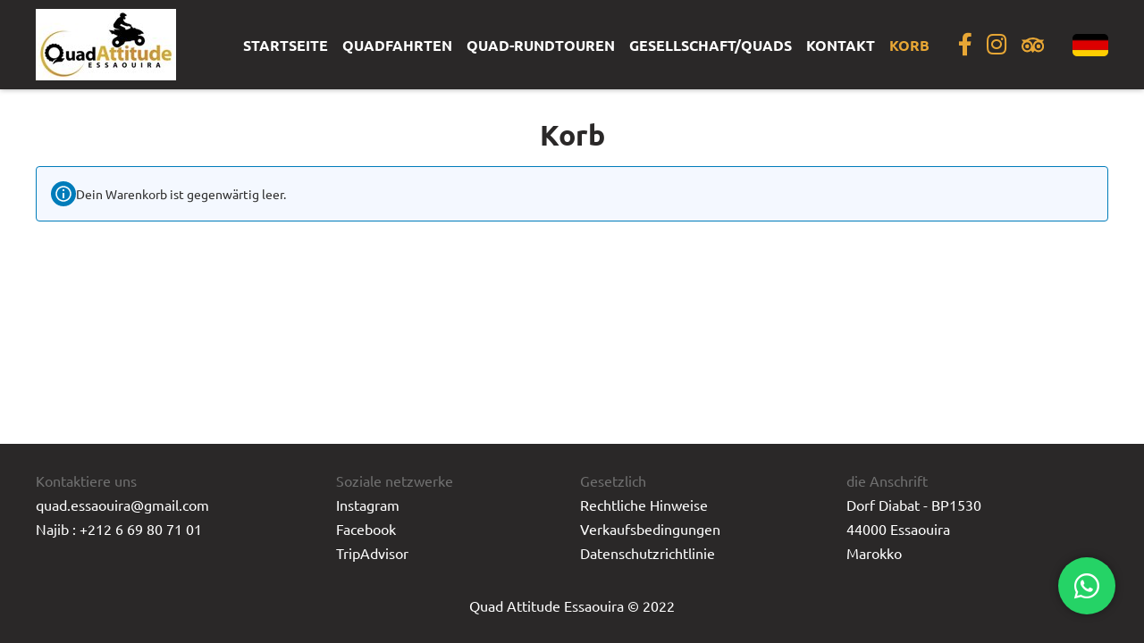

--- FILE ---
content_type: text/html; charset=utf-8
request_url: https://www.google.com/recaptcha/api2/anchor?ar=1&k=6Ld7t4EfAAAAAOMVKPbHgX_MFPAmiTC-9zALroRD&co=aHR0cHM6Ly9xdWFkLWF0dGl0dWRlLWVzc2FvdWlyYS5jb206NDQz&hl=en&v=PoyoqOPhxBO7pBk68S4YbpHZ&size=invisible&anchor-ms=20000&execute-ms=30000&cb=e5n7nfyuxq2b
body_size: 48783
content:
<!DOCTYPE HTML><html dir="ltr" lang="en"><head><meta http-equiv="Content-Type" content="text/html; charset=UTF-8">
<meta http-equiv="X-UA-Compatible" content="IE=edge">
<title>reCAPTCHA</title>
<style type="text/css">
/* cyrillic-ext */
@font-face {
  font-family: 'Roboto';
  font-style: normal;
  font-weight: 400;
  font-stretch: 100%;
  src: url(//fonts.gstatic.com/s/roboto/v48/KFO7CnqEu92Fr1ME7kSn66aGLdTylUAMa3GUBHMdazTgWw.woff2) format('woff2');
  unicode-range: U+0460-052F, U+1C80-1C8A, U+20B4, U+2DE0-2DFF, U+A640-A69F, U+FE2E-FE2F;
}
/* cyrillic */
@font-face {
  font-family: 'Roboto';
  font-style: normal;
  font-weight: 400;
  font-stretch: 100%;
  src: url(//fonts.gstatic.com/s/roboto/v48/KFO7CnqEu92Fr1ME7kSn66aGLdTylUAMa3iUBHMdazTgWw.woff2) format('woff2');
  unicode-range: U+0301, U+0400-045F, U+0490-0491, U+04B0-04B1, U+2116;
}
/* greek-ext */
@font-face {
  font-family: 'Roboto';
  font-style: normal;
  font-weight: 400;
  font-stretch: 100%;
  src: url(//fonts.gstatic.com/s/roboto/v48/KFO7CnqEu92Fr1ME7kSn66aGLdTylUAMa3CUBHMdazTgWw.woff2) format('woff2');
  unicode-range: U+1F00-1FFF;
}
/* greek */
@font-face {
  font-family: 'Roboto';
  font-style: normal;
  font-weight: 400;
  font-stretch: 100%;
  src: url(//fonts.gstatic.com/s/roboto/v48/KFO7CnqEu92Fr1ME7kSn66aGLdTylUAMa3-UBHMdazTgWw.woff2) format('woff2');
  unicode-range: U+0370-0377, U+037A-037F, U+0384-038A, U+038C, U+038E-03A1, U+03A3-03FF;
}
/* math */
@font-face {
  font-family: 'Roboto';
  font-style: normal;
  font-weight: 400;
  font-stretch: 100%;
  src: url(//fonts.gstatic.com/s/roboto/v48/KFO7CnqEu92Fr1ME7kSn66aGLdTylUAMawCUBHMdazTgWw.woff2) format('woff2');
  unicode-range: U+0302-0303, U+0305, U+0307-0308, U+0310, U+0312, U+0315, U+031A, U+0326-0327, U+032C, U+032F-0330, U+0332-0333, U+0338, U+033A, U+0346, U+034D, U+0391-03A1, U+03A3-03A9, U+03B1-03C9, U+03D1, U+03D5-03D6, U+03F0-03F1, U+03F4-03F5, U+2016-2017, U+2034-2038, U+203C, U+2040, U+2043, U+2047, U+2050, U+2057, U+205F, U+2070-2071, U+2074-208E, U+2090-209C, U+20D0-20DC, U+20E1, U+20E5-20EF, U+2100-2112, U+2114-2115, U+2117-2121, U+2123-214F, U+2190, U+2192, U+2194-21AE, U+21B0-21E5, U+21F1-21F2, U+21F4-2211, U+2213-2214, U+2216-22FF, U+2308-230B, U+2310, U+2319, U+231C-2321, U+2336-237A, U+237C, U+2395, U+239B-23B7, U+23D0, U+23DC-23E1, U+2474-2475, U+25AF, U+25B3, U+25B7, U+25BD, U+25C1, U+25CA, U+25CC, U+25FB, U+266D-266F, U+27C0-27FF, U+2900-2AFF, U+2B0E-2B11, U+2B30-2B4C, U+2BFE, U+3030, U+FF5B, U+FF5D, U+1D400-1D7FF, U+1EE00-1EEFF;
}
/* symbols */
@font-face {
  font-family: 'Roboto';
  font-style: normal;
  font-weight: 400;
  font-stretch: 100%;
  src: url(//fonts.gstatic.com/s/roboto/v48/KFO7CnqEu92Fr1ME7kSn66aGLdTylUAMaxKUBHMdazTgWw.woff2) format('woff2');
  unicode-range: U+0001-000C, U+000E-001F, U+007F-009F, U+20DD-20E0, U+20E2-20E4, U+2150-218F, U+2190, U+2192, U+2194-2199, U+21AF, U+21E6-21F0, U+21F3, U+2218-2219, U+2299, U+22C4-22C6, U+2300-243F, U+2440-244A, U+2460-24FF, U+25A0-27BF, U+2800-28FF, U+2921-2922, U+2981, U+29BF, U+29EB, U+2B00-2BFF, U+4DC0-4DFF, U+FFF9-FFFB, U+10140-1018E, U+10190-1019C, U+101A0, U+101D0-101FD, U+102E0-102FB, U+10E60-10E7E, U+1D2C0-1D2D3, U+1D2E0-1D37F, U+1F000-1F0FF, U+1F100-1F1AD, U+1F1E6-1F1FF, U+1F30D-1F30F, U+1F315, U+1F31C, U+1F31E, U+1F320-1F32C, U+1F336, U+1F378, U+1F37D, U+1F382, U+1F393-1F39F, U+1F3A7-1F3A8, U+1F3AC-1F3AF, U+1F3C2, U+1F3C4-1F3C6, U+1F3CA-1F3CE, U+1F3D4-1F3E0, U+1F3ED, U+1F3F1-1F3F3, U+1F3F5-1F3F7, U+1F408, U+1F415, U+1F41F, U+1F426, U+1F43F, U+1F441-1F442, U+1F444, U+1F446-1F449, U+1F44C-1F44E, U+1F453, U+1F46A, U+1F47D, U+1F4A3, U+1F4B0, U+1F4B3, U+1F4B9, U+1F4BB, U+1F4BF, U+1F4C8-1F4CB, U+1F4D6, U+1F4DA, U+1F4DF, U+1F4E3-1F4E6, U+1F4EA-1F4ED, U+1F4F7, U+1F4F9-1F4FB, U+1F4FD-1F4FE, U+1F503, U+1F507-1F50B, U+1F50D, U+1F512-1F513, U+1F53E-1F54A, U+1F54F-1F5FA, U+1F610, U+1F650-1F67F, U+1F687, U+1F68D, U+1F691, U+1F694, U+1F698, U+1F6AD, U+1F6B2, U+1F6B9-1F6BA, U+1F6BC, U+1F6C6-1F6CF, U+1F6D3-1F6D7, U+1F6E0-1F6EA, U+1F6F0-1F6F3, U+1F6F7-1F6FC, U+1F700-1F7FF, U+1F800-1F80B, U+1F810-1F847, U+1F850-1F859, U+1F860-1F887, U+1F890-1F8AD, U+1F8B0-1F8BB, U+1F8C0-1F8C1, U+1F900-1F90B, U+1F93B, U+1F946, U+1F984, U+1F996, U+1F9E9, U+1FA00-1FA6F, U+1FA70-1FA7C, U+1FA80-1FA89, U+1FA8F-1FAC6, U+1FACE-1FADC, U+1FADF-1FAE9, U+1FAF0-1FAF8, U+1FB00-1FBFF;
}
/* vietnamese */
@font-face {
  font-family: 'Roboto';
  font-style: normal;
  font-weight: 400;
  font-stretch: 100%;
  src: url(//fonts.gstatic.com/s/roboto/v48/KFO7CnqEu92Fr1ME7kSn66aGLdTylUAMa3OUBHMdazTgWw.woff2) format('woff2');
  unicode-range: U+0102-0103, U+0110-0111, U+0128-0129, U+0168-0169, U+01A0-01A1, U+01AF-01B0, U+0300-0301, U+0303-0304, U+0308-0309, U+0323, U+0329, U+1EA0-1EF9, U+20AB;
}
/* latin-ext */
@font-face {
  font-family: 'Roboto';
  font-style: normal;
  font-weight: 400;
  font-stretch: 100%;
  src: url(//fonts.gstatic.com/s/roboto/v48/KFO7CnqEu92Fr1ME7kSn66aGLdTylUAMa3KUBHMdazTgWw.woff2) format('woff2');
  unicode-range: U+0100-02BA, U+02BD-02C5, U+02C7-02CC, U+02CE-02D7, U+02DD-02FF, U+0304, U+0308, U+0329, U+1D00-1DBF, U+1E00-1E9F, U+1EF2-1EFF, U+2020, U+20A0-20AB, U+20AD-20C0, U+2113, U+2C60-2C7F, U+A720-A7FF;
}
/* latin */
@font-face {
  font-family: 'Roboto';
  font-style: normal;
  font-weight: 400;
  font-stretch: 100%;
  src: url(//fonts.gstatic.com/s/roboto/v48/KFO7CnqEu92Fr1ME7kSn66aGLdTylUAMa3yUBHMdazQ.woff2) format('woff2');
  unicode-range: U+0000-00FF, U+0131, U+0152-0153, U+02BB-02BC, U+02C6, U+02DA, U+02DC, U+0304, U+0308, U+0329, U+2000-206F, U+20AC, U+2122, U+2191, U+2193, U+2212, U+2215, U+FEFF, U+FFFD;
}
/* cyrillic-ext */
@font-face {
  font-family: 'Roboto';
  font-style: normal;
  font-weight: 500;
  font-stretch: 100%;
  src: url(//fonts.gstatic.com/s/roboto/v48/KFO7CnqEu92Fr1ME7kSn66aGLdTylUAMa3GUBHMdazTgWw.woff2) format('woff2');
  unicode-range: U+0460-052F, U+1C80-1C8A, U+20B4, U+2DE0-2DFF, U+A640-A69F, U+FE2E-FE2F;
}
/* cyrillic */
@font-face {
  font-family: 'Roboto';
  font-style: normal;
  font-weight: 500;
  font-stretch: 100%;
  src: url(//fonts.gstatic.com/s/roboto/v48/KFO7CnqEu92Fr1ME7kSn66aGLdTylUAMa3iUBHMdazTgWw.woff2) format('woff2');
  unicode-range: U+0301, U+0400-045F, U+0490-0491, U+04B0-04B1, U+2116;
}
/* greek-ext */
@font-face {
  font-family: 'Roboto';
  font-style: normal;
  font-weight: 500;
  font-stretch: 100%;
  src: url(//fonts.gstatic.com/s/roboto/v48/KFO7CnqEu92Fr1ME7kSn66aGLdTylUAMa3CUBHMdazTgWw.woff2) format('woff2');
  unicode-range: U+1F00-1FFF;
}
/* greek */
@font-face {
  font-family: 'Roboto';
  font-style: normal;
  font-weight: 500;
  font-stretch: 100%;
  src: url(//fonts.gstatic.com/s/roboto/v48/KFO7CnqEu92Fr1ME7kSn66aGLdTylUAMa3-UBHMdazTgWw.woff2) format('woff2');
  unicode-range: U+0370-0377, U+037A-037F, U+0384-038A, U+038C, U+038E-03A1, U+03A3-03FF;
}
/* math */
@font-face {
  font-family: 'Roboto';
  font-style: normal;
  font-weight: 500;
  font-stretch: 100%;
  src: url(//fonts.gstatic.com/s/roboto/v48/KFO7CnqEu92Fr1ME7kSn66aGLdTylUAMawCUBHMdazTgWw.woff2) format('woff2');
  unicode-range: U+0302-0303, U+0305, U+0307-0308, U+0310, U+0312, U+0315, U+031A, U+0326-0327, U+032C, U+032F-0330, U+0332-0333, U+0338, U+033A, U+0346, U+034D, U+0391-03A1, U+03A3-03A9, U+03B1-03C9, U+03D1, U+03D5-03D6, U+03F0-03F1, U+03F4-03F5, U+2016-2017, U+2034-2038, U+203C, U+2040, U+2043, U+2047, U+2050, U+2057, U+205F, U+2070-2071, U+2074-208E, U+2090-209C, U+20D0-20DC, U+20E1, U+20E5-20EF, U+2100-2112, U+2114-2115, U+2117-2121, U+2123-214F, U+2190, U+2192, U+2194-21AE, U+21B0-21E5, U+21F1-21F2, U+21F4-2211, U+2213-2214, U+2216-22FF, U+2308-230B, U+2310, U+2319, U+231C-2321, U+2336-237A, U+237C, U+2395, U+239B-23B7, U+23D0, U+23DC-23E1, U+2474-2475, U+25AF, U+25B3, U+25B7, U+25BD, U+25C1, U+25CA, U+25CC, U+25FB, U+266D-266F, U+27C0-27FF, U+2900-2AFF, U+2B0E-2B11, U+2B30-2B4C, U+2BFE, U+3030, U+FF5B, U+FF5D, U+1D400-1D7FF, U+1EE00-1EEFF;
}
/* symbols */
@font-face {
  font-family: 'Roboto';
  font-style: normal;
  font-weight: 500;
  font-stretch: 100%;
  src: url(//fonts.gstatic.com/s/roboto/v48/KFO7CnqEu92Fr1ME7kSn66aGLdTylUAMaxKUBHMdazTgWw.woff2) format('woff2');
  unicode-range: U+0001-000C, U+000E-001F, U+007F-009F, U+20DD-20E0, U+20E2-20E4, U+2150-218F, U+2190, U+2192, U+2194-2199, U+21AF, U+21E6-21F0, U+21F3, U+2218-2219, U+2299, U+22C4-22C6, U+2300-243F, U+2440-244A, U+2460-24FF, U+25A0-27BF, U+2800-28FF, U+2921-2922, U+2981, U+29BF, U+29EB, U+2B00-2BFF, U+4DC0-4DFF, U+FFF9-FFFB, U+10140-1018E, U+10190-1019C, U+101A0, U+101D0-101FD, U+102E0-102FB, U+10E60-10E7E, U+1D2C0-1D2D3, U+1D2E0-1D37F, U+1F000-1F0FF, U+1F100-1F1AD, U+1F1E6-1F1FF, U+1F30D-1F30F, U+1F315, U+1F31C, U+1F31E, U+1F320-1F32C, U+1F336, U+1F378, U+1F37D, U+1F382, U+1F393-1F39F, U+1F3A7-1F3A8, U+1F3AC-1F3AF, U+1F3C2, U+1F3C4-1F3C6, U+1F3CA-1F3CE, U+1F3D4-1F3E0, U+1F3ED, U+1F3F1-1F3F3, U+1F3F5-1F3F7, U+1F408, U+1F415, U+1F41F, U+1F426, U+1F43F, U+1F441-1F442, U+1F444, U+1F446-1F449, U+1F44C-1F44E, U+1F453, U+1F46A, U+1F47D, U+1F4A3, U+1F4B0, U+1F4B3, U+1F4B9, U+1F4BB, U+1F4BF, U+1F4C8-1F4CB, U+1F4D6, U+1F4DA, U+1F4DF, U+1F4E3-1F4E6, U+1F4EA-1F4ED, U+1F4F7, U+1F4F9-1F4FB, U+1F4FD-1F4FE, U+1F503, U+1F507-1F50B, U+1F50D, U+1F512-1F513, U+1F53E-1F54A, U+1F54F-1F5FA, U+1F610, U+1F650-1F67F, U+1F687, U+1F68D, U+1F691, U+1F694, U+1F698, U+1F6AD, U+1F6B2, U+1F6B9-1F6BA, U+1F6BC, U+1F6C6-1F6CF, U+1F6D3-1F6D7, U+1F6E0-1F6EA, U+1F6F0-1F6F3, U+1F6F7-1F6FC, U+1F700-1F7FF, U+1F800-1F80B, U+1F810-1F847, U+1F850-1F859, U+1F860-1F887, U+1F890-1F8AD, U+1F8B0-1F8BB, U+1F8C0-1F8C1, U+1F900-1F90B, U+1F93B, U+1F946, U+1F984, U+1F996, U+1F9E9, U+1FA00-1FA6F, U+1FA70-1FA7C, U+1FA80-1FA89, U+1FA8F-1FAC6, U+1FACE-1FADC, U+1FADF-1FAE9, U+1FAF0-1FAF8, U+1FB00-1FBFF;
}
/* vietnamese */
@font-face {
  font-family: 'Roboto';
  font-style: normal;
  font-weight: 500;
  font-stretch: 100%;
  src: url(//fonts.gstatic.com/s/roboto/v48/KFO7CnqEu92Fr1ME7kSn66aGLdTylUAMa3OUBHMdazTgWw.woff2) format('woff2');
  unicode-range: U+0102-0103, U+0110-0111, U+0128-0129, U+0168-0169, U+01A0-01A1, U+01AF-01B0, U+0300-0301, U+0303-0304, U+0308-0309, U+0323, U+0329, U+1EA0-1EF9, U+20AB;
}
/* latin-ext */
@font-face {
  font-family: 'Roboto';
  font-style: normal;
  font-weight: 500;
  font-stretch: 100%;
  src: url(//fonts.gstatic.com/s/roboto/v48/KFO7CnqEu92Fr1ME7kSn66aGLdTylUAMa3KUBHMdazTgWw.woff2) format('woff2');
  unicode-range: U+0100-02BA, U+02BD-02C5, U+02C7-02CC, U+02CE-02D7, U+02DD-02FF, U+0304, U+0308, U+0329, U+1D00-1DBF, U+1E00-1E9F, U+1EF2-1EFF, U+2020, U+20A0-20AB, U+20AD-20C0, U+2113, U+2C60-2C7F, U+A720-A7FF;
}
/* latin */
@font-face {
  font-family: 'Roboto';
  font-style: normal;
  font-weight: 500;
  font-stretch: 100%;
  src: url(//fonts.gstatic.com/s/roboto/v48/KFO7CnqEu92Fr1ME7kSn66aGLdTylUAMa3yUBHMdazQ.woff2) format('woff2');
  unicode-range: U+0000-00FF, U+0131, U+0152-0153, U+02BB-02BC, U+02C6, U+02DA, U+02DC, U+0304, U+0308, U+0329, U+2000-206F, U+20AC, U+2122, U+2191, U+2193, U+2212, U+2215, U+FEFF, U+FFFD;
}
/* cyrillic-ext */
@font-face {
  font-family: 'Roboto';
  font-style: normal;
  font-weight: 900;
  font-stretch: 100%;
  src: url(//fonts.gstatic.com/s/roboto/v48/KFO7CnqEu92Fr1ME7kSn66aGLdTylUAMa3GUBHMdazTgWw.woff2) format('woff2');
  unicode-range: U+0460-052F, U+1C80-1C8A, U+20B4, U+2DE0-2DFF, U+A640-A69F, U+FE2E-FE2F;
}
/* cyrillic */
@font-face {
  font-family: 'Roboto';
  font-style: normal;
  font-weight: 900;
  font-stretch: 100%;
  src: url(//fonts.gstatic.com/s/roboto/v48/KFO7CnqEu92Fr1ME7kSn66aGLdTylUAMa3iUBHMdazTgWw.woff2) format('woff2');
  unicode-range: U+0301, U+0400-045F, U+0490-0491, U+04B0-04B1, U+2116;
}
/* greek-ext */
@font-face {
  font-family: 'Roboto';
  font-style: normal;
  font-weight: 900;
  font-stretch: 100%;
  src: url(//fonts.gstatic.com/s/roboto/v48/KFO7CnqEu92Fr1ME7kSn66aGLdTylUAMa3CUBHMdazTgWw.woff2) format('woff2');
  unicode-range: U+1F00-1FFF;
}
/* greek */
@font-face {
  font-family: 'Roboto';
  font-style: normal;
  font-weight: 900;
  font-stretch: 100%;
  src: url(//fonts.gstatic.com/s/roboto/v48/KFO7CnqEu92Fr1ME7kSn66aGLdTylUAMa3-UBHMdazTgWw.woff2) format('woff2');
  unicode-range: U+0370-0377, U+037A-037F, U+0384-038A, U+038C, U+038E-03A1, U+03A3-03FF;
}
/* math */
@font-face {
  font-family: 'Roboto';
  font-style: normal;
  font-weight: 900;
  font-stretch: 100%;
  src: url(//fonts.gstatic.com/s/roboto/v48/KFO7CnqEu92Fr1ME7kSn66aGLdTylUAMawCUBHMdazTgWw.woff2) format('woff2');
  unicode-range: U+0302-0303, U+0305, U+0307-0308, U+0310, U+0312, U+0315, U+031A, U+0326-0327, U+032C, U+032F-0330, U+0332-0333, U+0338, U+033A, U+0346, U+034D, U+0391-03A1, U+03A3-03A9, U+03B1-03C9, U+03D1, U+03D5-03D6, U+03F0-03F1, U+03F4-03F5, U+2016-2017, U+2034-2038, U+203C, U+2040, U+2043, U+2047, U+2050, U+2057, U+205F, U+2070-2071, U+2074-208E, U+2090-209C, U+20D0-20DC, U+20E1, U+20E5-20EF, U+2100-2112, U+2114-2115, U+2117-2121, U+2123-214F, U+2190, U+2192, U+2194-21AE, U+21B0-21E5, U+21F1-21F2, U+21F4-2211, U+2213-2214, U+2216-22FF, U+2308-230B, U+2310, U+2319, U+231C-2321, U+2336-237A, U+237C, U+2395, U+239B-23B7, U+23D0, U+23DC-23E1, U+2474-2475, U+25AF, U+25B3, U+25B7, U+25BD, U+25C1, U+25CA, U+25CC, U+25FB, U+266D-266F, U+27C0-27FF, U+2900-2AFF, U+2B0E-2B11, U+2B30-2B4C, U+2BFE, U+3030, U+FF5B, U+FF5D, U+1D400-1D7FF, U+1EE00-1EEFF;
}
/* symbols */
@font-face {
  font-family: 'Roboto';
  font-style: normal;
  font-weight: 900;
  font-stretch: 100%;
  src: url(//fonts.gstatic.com/s/roboto/v48/KFO7CnqEu92Fr1ME7kSn66aGLdTylUAMaxKUBHMdazTgWw.woff2) format('woff2');
  unicode-range: U+0001-000C, U+000E-001F, U+007F-009F, U+20DD-20E0, U+20E2-20E4, U+2150-218F, U+2190, U+2192, U+2194-2199, U+21AF, U+21E6-21F0, U+21F3, U+2218-2219, U+2299, U+22C4-22C6, U+2300-243F, U+2440-244A, U+2460-24FF, U+25A0-27BF, U+2800-28FF, U+2921-2922, U+2981, U+29BF, U+29EB, U+2B00-2BFF, U+4DC0-4DFF, U+FFF9-FFFB, U+10140-1018E, U+10190-1019C, U+101A0, U+101D0-101FD, U+102E0-102FB, U+10E60-10E7E, U+1D2C0-1D2D3, U+1D2E0-1D37F, U+1F000-1F0FF, U+1F100-1F1AD, U+1F1E6-1F1FF, U+1F30D-1F30F, U+1F315, U+1F31C, U+1F31E, U+1F320-1F32C, U+1F336, U+1F378, U+1F37D, U+1F382, U+1F393-1F39F, U+1F3A7-1F3A8, U+1F3AC-1F3AF, U+1F3C2, U+1F3C4-1F3C6, U+1F3CA-1F3CE, U+1F3D4-1F3E0, U+1F3ED, U+1F3F1-1F3F3, U+1F3F5-1F3F7, U+1F408, U+1F415, U+1F41F, U+1F426, U+1F43F, U+1F441-1F442, U+1F444, U+1F446-1F449, U+1F44C-1F44E, U+1F453, U+1F46A, U+1F47D, U+1F4A3, U+1F4B0, U+1F4B3, U+1F4B9, U+1F4BB, U+1F4BF, U+1F4C8-1F4CB, U+1F4D6, U+1F4DA, U+1F4DF, U+1F4E3-1F4E6, U+1F4EA-1F4ED, U+1F4F7, U+1F4F9-1F4FB, U+1F4FD-1F4FE, U+1F503, U+1F507-1F50B, U+1F50D, U+1F512-1F513, U+1F53E-1F54A, U+1F54F-1F5FA, U+1F610, U+1F650-1F67F, U+1F687, U+1F68D, U+1F691, U+1F694, U+1F698, U+1F6AD, U+1F6B2, U+1F6B9-1F6BA, U+1F6BC, U+1F6C6-1F6CF, U+1F6D3-1F6D7, U+1F6E0-1F6EA, U+1F6F0-1F6F3, U+1F6F7-1F6FC, U+1F700-1F7FF, U+1F800-1F80B, U+1F810-1F847, U+1F850-1F859, U+1F860-1F887, U+1F890-1F8AD, U+1F8B0-1F8BB, U+1F8C0-1F8C1, U+1F900-1F90B, U+1F93B, U+1F946, U+1F984, U+1F996, U+1F9E9, U+1FA00-1FA6F, U+1FA70-1FA7C, U+1FA80-1FA89, U+1FA8F-1FAC6, U+1FACE-1FADC, U+1FADF-1FAE9, U+1FAF0-1FAF8, U+1FB00-1FBFF;
}
/* vietnamese */
@font-face {
  font-family: 'Roboto';
  font-style: normal;
  font-weight: 900;
  font-stretch: 100%;
  src: url(//fonts.gstatic.com/s/roboto/v48/KFO7CnqEu92Fr1ME7kSn66aGLdTylUAMa3OUBHMdazTgWw.woff2) format('woff2');
  unicode-range: U+0102-0103, U+0110-0111, U+0128-0129, U+0168-0169, U+01A0-01A1, U+01AF-01B0, U+0300-0301, U+0303-0304, U+0308-0309, U+0323, U+0329, U+1EA0-1EF9, U+20AB;
}
/* latin-ext */
@font-face {
  font-family: 'Roboto';
  font-style: normal;
  font-weight: 900;
  font-stretch: 100%;
  src: url(//fonts.gstatic.com/s/roboto/v48/KFO7CnqEu92Fr1ME7kSn66aGLdTylUAMa3KUBHMdazTgWw.woff2) format('woff2');
  unicode-range: U+0100-02BA, U+02BD-02C5, U+02C7-02CC, U+02CE-02D7, U+02DD-02FF, U+0304, U+0308, U+0329, U+1D00-1DBF, U+1E00-1E9F, U+1EF2-1EFF, U+2020, U+20A0-20AB, U+20AD-20C0, U+2113, U+2C60-2C7F, U+A720-A7FF;
}
/* latin */
@font-face {
  font-family: 'Roboto';
  font-style: normal;
  font-weight: 900;
  font-stretch: 100%;
  src: url(//fonts.gstatic.com/s/roboto/v48/KFO7CnqEu92Fr1ME7kSn66aGLdTylUAMa3yUBHMdazQ.woff2) format('woff2');
  unicode-range: U+0000-00FF, U+0131, U+0152-0153, U+02BB-02BC, U+02C6, U+02DA, U+02DC, U+0304, U+0308, U+0329, U+2000-206F, U+20AC, U+2122, U+2191, U+2193, U+2212, U+2215, U+FEFF, U+FFFD;
}

</style>
<link rel="stylesheet" type="text/css" href="https://www.gstatic.com/recaptcha/releases/PoyoqOPhxBO7pBk68S4YbpHZ/styles__ltr.css">
<script nonce="33V9WyJyE_Dhr8F71qEYVg" type="text/javascript">window['__recaptcha_api'] = 'https://www.google.com/recaptcha/api2/';</script>
<script type="text/javascript" src="https://www.gstatic.com/recaptcha/releases/PoyoqOPhxBO7pBk68S4YbpHZ/recaptcha__en.js" nonce="33V9WyJyE_Dhr8F71qEYVg">
      
    </script></head>
<body><div id="rc-anchor-alert" class="rc-anchor-alert"></div>
<input type="hidden" id="recaptcha-token" value="[base64]">
<script type="text/javascript" nonce="33V9WyJyE_Dhr8F71qEYVg">
      recaptcha.anchor.Main.init("[\x22ainput\x22,[\x22bgdata\x22,\x22\x22,\[base64]/[base64]/[base64]/ZyhXLGgpOnEoW04sMjEsbF0sVywwKSxoKSxmYWxzZSxmYWxzZSl9Y2F0Y2goayl7RygzNTgsVyk/[base64]/[base64]/[base64]/[base64]/[base64]/[base64]/[base64]/bmV3IEJbT10oRFswXSk6dz09Mj9uZXcgQltPXShEWzBdLERbMV0pOnc9PTM/bmV3IEJbT10oRFswXSxEWzFdLERbMl0pOnc9PTQ/[base64]/[base64]/[base64]/[base64]/[base64]\\u003d\x22,\[base64]\\u003d\\u003d\x22,\x22w47CgipHEsK9aMOPHGLDssKsWlRkwog4RMOpD0jDumV6wrctwrQ5woVIWgzCjgzCk3/[base64]/DmQrDm8KFccOKwqfCssKiw7UbCQrDkgB8wqtqwp95woR0w6pKN8K3EyHCicOMw4nCiMKOVmhzwoNNSApyw5XDrnHCtmY7cMOvFFPDmV/Dk8Kawp/DnRYDw4bCocKXw78SW8Khwq/DvDjDnF7DoTQgwqTDuX3Dg38zKcO7HsKTwpXDpS3DiyjDncKPwoIlwptfOMO4w4IWw4oZesKawpgOEMO2cF59E8OzK8O7WQhRw4UZwovCmcOywrRBwo7CujvDjCpSYRrCmyHDkMKDw7tiwovDtxLCtj0Cwo3CpcKNw6TCnRIdwrTDtGbCncKbUsK2w7nDpMKhwr/[base64]/[base64]/[base64]/[base64]/XjNjw63Dn1MDwolhQ8KWMMKzXAZew5xbRsOFUWxGwo95wprDucKGR8O/UynDogzCi3XCsFrDucOXwrbDp8O9wp4/KsKGfHEBR1AIL13CvEHCiw3CiFbChX4yXcKIMMKdw7fCnUbCuSHDq8K7ZUPDrcKjesKYwpzDgMK7CcOvA8Oxwp4QYH9ww6zDnCTDq8KewrrCmm7Cs3jDunJfw5XCssKowoYLcsKmw5HCnw3CmcO/EA7DnMOBwpoJfgVzOMKCH2FNw7VbRsO8wqbCn8KyBMKtw63DpMKWwp3CtxRDwqpnwrQQw6/CnMOWem7Col7CrcKBdx05wqBRwqVXGsKcfzMWwpXCgMOGw50tAS0LeMKHacKKU8KBSRo7w5BXw5NhRcKQY8OfGcOFV8OGw4pew7jClMKRw5bCh1AOEMO/w5Iqw7XCp8KAwp0TwolwAE5IQMOVw7M5w4wofQTDiVDDk8OGJTLDpsOowr7Cny/DrBZ4RjceMkLCrH/Ct8KEXw1vwpjDmMKJNgEKFMOgB3U2wqJGw7tIF8Oyw7bCkDYrwqMdA3bDhwbDu8Ogw78wP8OsacONwqEKTjbDksK3w5nDi8Ktw6jCk8KhXxfClcK9N8KAw6UjYnhtKS7CjMK/w5fDpMKuwrTDtB99KnxRaCjCk8K5WsOAbMKKw4bDisOGwqFHXsOMS8Kzw67DvMOnwqXCsx1CEcKmGjEaFsKMw5kzTcKmfMKqw7TCmMK4Qx12LWjDo8O0QsKZDWkwVH/[base64]/DkkQ4w4hRwpA2VMKWw4VWwrvCr1tpQT8dw5HDklzCmUEIwoUmwovDr8KCEMKuwogQwrxGKsOuwqRJw6Avw4zDr0vClsKAw7ByOg1Lw4xIHyPDhz3DqF1GdSZ/w6AQQER4w5Y/esOZaMKRwofDn2jCt8K0w5jDhsOQwpJXawvCilt1w60uOsOHwq3ClFtRJl7Cp8KWPMOCKCdrw67CkFHCv2tbwqZew5zCgsOeDRVbJ3ZxccOXdsKKXcKzw6DCvcOnwroYwrMBdA7CrsOVPGw2wrzDqMOYagV2Z8KYDi/[base64]/[base64]/[base64]/LsOGw6PCoUFDwqLCl8Ohw55Hwrtyw41Swr0BOsKawr3Cl8OYw6gLHwtvScKNdmfCrsOlJ8Kbw4Iaw4wmw4hWS3QlwqvCosOPw6PDgXQvw7xWw4h1w6pqwpTDr1nCqiDCrsKQdlvDn8OXZm/DrsKNG27CssKTX1B6X25uwp7Dhz8kwqkcw690w7gDw61LbzLDlGQXIMOmw6bCssOEUcK3UhbDmV8zwqc7wprCtsOTN3hcw5jDosKMYknDocK3wrPCmnXDhcKSw4I1NMKawpVxfT/DrMKywpnDkmHCniPDicKMIiHCmsOQcVPDjsKXw4UzwrPCugthw6PCrlrDsmzDgsOAwrjClE4Aw77CuMKFwoPCjC/CpMKjw4HDqsOvW8KqJQMLEsOpfGhibUV+w6Yiw4TCsi7DgE/DgMOESBzDvzLDjcO0TMKMwrrCgMObw5cUw7fDnl7ComISTj9Dw7jDigHDkcOow5fCvsKQecO+w6AgNQdLwpMZLUNWJCBLOcOeaA/[base64]/F8OMCBTCtcO7XsKuQcK3bX7DmDbDqsKcPEwwZSFbwok2QgNow4rCniHDqAXDlBrDgChuDcOKGnckw6BEwo/DvMKpw6nDg8KpawpUw7PDmyp9w7kzbmd2VwjChzHCslzCiMOQwqMWw7LDgMORw5JwHxoCe8K7w5TCtHXCqm3CtcOGZMKjwrHDkVLCg8KTH8Kww5MSGTwkRMOFw61ZJB/Dq8O7D8Kfw5/DjUcyRQDClzkzw7xHw7LDsCjChDsdw7jCj8K/[base64]/DjMKpw5d0w79Gw4PCgR17TMKnw5XCn8KNwpjDswnCg8KjFQ4mw5UdKsKbw7JrKAjComPClwsFwpHCr3vDpg3Cg8KeHcOdwrxRwo7Cu1rCvX/Dh8KdJX7CucOFTsOHw5rDhXROF3/CusORcF7CpEZxw6fDosKTeHDChMO0w5kHw7VaJMKmd8KheUbDm2nCmhYYw4JnYnbCkcK2w5HCnsKyw4fCisODw4kawq1+w53ClcK7woLCocO2wp83w53CqhXCg3Fxw5bDrsKOwqzDh8Ozw5zDvcKyDmXClcK3fUUDJsK2H8KfDQ3CvMKjw5xpw6rCkMOwwr/DlBFfasKrP8KdwrPCicO4a0rCjR1lwrLDv8KwwqnDkcKVwr8iw5NbwrHDn8OVw7HDjMKFHcKjRzDDjsKABMKMSXXDtMK/CADCucOLQUjCu8KqZ8O9YcOBwo8Pw74/wpVQwprDnx3CscONdMKSw73DuSPDmiIUVw3Cu301a33DiBPCvG/[base64]/wrx0wobCmCTDmTHDsXhpwo/CkEnDn25kwpkEw4DCjDnDnMOjw4xjCUkQb8Kcw5TChMO5w6jDjcKFwpTCtnsAd8Oqw7h4w4bDr8KzNFR9wqXDq1Uja8Orw7PCuMODeMOgwq81dsOyN8KqZkNNw4kKIMOJw5zDlyPCv8OUBhQTbRo5w5PCmVRxwo/[base64]/[base64]/bMKJc8OSwqUTScOBwq/Ci8OQSwnCn3M5woPCvwwqwpBewo7Du8OFw4R2DcOowq/ChlfDjlrCh8KVCnQgScO3w6TCqMKoTFQUw7/ClcK5woo5K8OVw4HDhntQw5/Dsg8+wpfDli82wqxcLMK4wrcXw7ZrUcOSQGbCoCBceMKfwrfCiMOOw6rCt8Oow6p9VzrCjMONwq/Dhw5IZMO0w4NMa8O7w7RlT8Oxw5zDtxZMw5lvwqzCsQBYV8OiwrPDrcOyNcKZw4HDksKefMOcwqjCtRdgSGktcCbCnMO1w7I5PMORJyZ5w6vDnE/[base64]/[base64]/CvsOEwrMLwpF7BThsYEh0woDDhkDDmHbCjCTCnMK0PSJkbVR2w5ogwqtIWcKdw5B7bFTCiMK5w6/CgsKsbsOXQ8KKw63DkcKcwrnDiXXCscOAw5XCkMKeKGoqwrLCk8Orwr3Dsgtlw7rDv8K7woPCviMXwr4vAMKTeQTCjsKBwpsafcOtBWLDgisnPWBQO8KBwp5ZcFDDkXvDgARyEw58bRrCm8O1wp7CmyzCuHwuNglvwoJ/JXYNw7DChMOLwqMbw7Bzw4zCicKJwpErwpgHwqTDqkjChxDCjcObwq/DtBnDi1TDhcOTwpxpwqsZwp8dGMOxworDlgMhd8KNw4gWXcOxGMOYN8KUcQ5yOsKmC8ODYlgqUilKw4Juw4PDl3Y/NsKcBUYBwrtdIVbCh13DtcO6wooHwpLCi8O9wq3Dk3nDuEQFwoALe8O3w6Rhw4TDh8KFOcKmw6DCoRIGw7ZQGsKsw6lkQFASw4rDisK4BMOnw4ojHQfCs8K9NcK+w6jCrsK4w5dVWMKUwrbDusO4KMKiQA7CucO3wofCtGHDlU/CqMO9wpDCvMONAcKHw43ChsOMQSXCtn3DpCDDh8OpwrJlwp/[base64]/DvnFZaktMOcOVDGpGworCsH9oL8OCw7JyWU3CrXFVwpY3w4B0fH/CtWI0wofDoMKwwqRbKcKIw7kmejLDjwkMfkVywozDscKzWllvw4vDssKrw4bCh8OoNsOWw73Dl8Oowo52wrfCusKtwposwpPDqMOnw6HDgEdcwrXCjhHDmMKsa0TClizDlhDCgh15DcK/H2rDrg1Qw5E1w4dtw5HCtX8pwpsDwrPCm8KUwpp2wqnDocOqMi9IesKjWcOPRcKrwrnCognCsTTCunwLwp3CgRHDnmcMEcKAw4TCo8O4w4XCu8KPwpjCssODe8Ocw7bDj2vCsS/[base64]/DlyLCt1cXw453O8KZUBZTwqbDmsOzbnh6YSHDssKIOWXCkxTCqsK0RMO5XU4Xwo4NWMKow6/CkRFhZcOSIsKuKmjCgcKgwrZzw6/DqEHDiMK8wqwHWCY2w43DiMKIw74wwotRI8OdRyAywojDp8K6YUfDoC3CqiVvTMONw7pjEsO/fXpcw7vDuSplYsKOUcOmwpnDl8ODE8KrwrXCnknCu8OeNEQuST06fFXDmzXDicKFHcKVG8O/SWfDrD0NYhUjJcOaw7ppwqzDrhIsK1p6JsOWwqBYWmRAUiRKw7x+wrMHKVdiCsKZw6VSwpI8W1tfC05WFRvCtsO2a3EUwqnCk8KvLMOdA1vDhVjDsxUbFTLDjcKqZ8K5VsOzwpjDiH/DohZZw6PDnzfCncOuwrEgW8ODwqoQwqg/wqDDosOPwrTDksKNF8OsMBctE8KVPVAceMKjwrrDrG/DiMONwqzDjcOHNmLDqzUUBMK7En3CmMOjNsKVQHrCmcOFWsOeWMK9wr3DuSUyw5wqwpDDtcO2wosuUDTDhsOXw5geEVJUw5N2NcOAZxHDrcONEVhtw63Ci1BWFsOZfE7DqcOewpbCkR3CvxfCpcOtw73DvXpWYMOrF3DCgzfDlcKMwokrwq/DtsO1wqVUM1zDmwA0wr4cGMOTTWo1ecK7wqcQacO3wrvDmsOsaF/[base64]/CmsKAwrxmCMKSwqLClsK7L0TCt8KRTzRSw7RaIU3CscODDMOjwobDocK4w6jDhi4qw6PCn8KhwqwZw4zDvyTDgcOkwrHCg8K7wodUHn/CkEJpMMOCB8K3UMKiJMOyBMObw4VaKCnDk8K2bsO2Yih1K8Kxw7sJw43Cq8K0wqUQwo7Dt8O5w5PDnlFuYzJRDhBSBnTDu8Odw57Dt8OYcDZ8LDTClcOcBnBWw4Z9W2Viw5x6ewl6FsKcw6/CkAcTZsOIacKGdcK4w48Gw4jDhT9rwprDt8O4YMKTFMK6PsOSwr8xRDPCp2XDncKKfMOrZh7CgER3Ggkkw4kLw4zDvMOkw64mH8O4wo5Rw6XCgDBnwoHDlRDDmcOuQCFowqlkLEdkw7fDiUfDl8KEAcK/XC5tWMOqwr/CkSbCo8KeRMKnwoHClnfDjHkMLMKEIk/ClcKMw4MSwqHDhEDClUlqw5QkaQzDh8OAIsOtw5/CmSNISHZIQcOhJcKEDiDCoMKcPMKhw49dd8KFwoxfSMKkwqwqembDjcO5w7nCrcOMwr4CAwtWwqHDrExweWHCuS8KwrJwwrLDgCx6wpUCNAt/w4URwrrDlcOnw53DqX9Kw4p7DMKWw5F4AMO3w6DDuMKff8Kzw5YXemEJw7DCocOhWgDDocKTwp1Pw53DuAEmwrN6MsKrwoLCp8O4F8OHR2zCugthDEvCtsK0Un3Dn3DDlcKcwo3DkcOtw5QtQBvCtU/CvQMSwot7EsK3I8KTWFvDj8KGw58fw7dZKWnCvVXDucKkMBlyQQEnLXDClcKAwpM/worCrsKWwpo1BClya0cSdcO5JsOqw7hdK8Khw5wQwpVrw6bDpgXDpSfCi8KuXmg5w4fCryJJw7DDkMKBw7gLw65TOMKVwqURJMKzw44/wo3Dr8OiR8OJw4vDsMKMasKOD8Kpd8KwLSXCmjHDh2ptw5PDpTtANG/[base64]/CrT7Dk13DpVYtw6tISh3CrcO5WcKvw5zCj8Krw7jCoRIqJsKWGifDo8KkwqjCoj/Cm13Ck8OwYcKaacKLw51hwq3ClAN/Plgmw6JpwrgxIHVcVkJlw6IXw7hYw7XChgUODSDDmsKiw7UNwosEw4DCrMOtwrbDjMOOFMO0XFguwqdVwqE5w7kXw5kGwo3DkDjCo07CtMOcw7Y6JUx4wrzDscK+d8K4ClQRwooxGSszS8OwQRgsRcOMK8Oxw4/DkMKrX2LCkMKFSAxaDWtVw7zCpy3Dj0HDk3Erb8KmaALCu3tKesKMLcOOBsOKw6HDlcKTNzIww6rClsOow7oDX01+XGnDlgVpw7jDn8KeU2XCqkJBF0rDoFLDgMKIIAN/[base64]/Dgg/DhsK7w5Rhw6NzwqrCtMOaw5TCll51wpcDA8KZw53CisK5wpPCoC87bMKZfcK1w6JoAgHDhcOdwpMQEcKxc8OnLlPDq8Kkw65EFUBNHS3CrQvDncKHNzTDgV5Qw6zChCvDoR/DhcKZVkrDvELDt8KfQlAdwrkswoY2TsOwT1l/w5rCv0fCvsKFClvCnFjCmhlBw7PDpUnCicK5wqvCjCNnZMKgVsOtw59SS8KUw58bSMKPwq3CkS9ZVggTBUXDtTVpwqghehgyUhg2w70lwrLDtT1sJsOcSD/DlT/CsELDp8KqTcK4w7gPYWRZwpgRfQ4jE8O2CE8RwrLCtgtZw64wesKVPnAmMcONwqbDqcOAw4LCncOLeMO7w40eGMKlwozDs8OPwq3Dt38jYUTDsGspwrPCqUPDkG0vwqJzbcOqw6TDo8Kdw7nCi8ORVnrDqjxiw6zDr8OhA8OTw5srwqXDqW/Diw/Dg33CvAJNTMO1FRzDoSAyw4/DrlJhwoAmw6ZtKGPDp8KrBMKjbcOcZcKIOsOUX8OcfAZqCsK4BcOgY01tw6bCpAjDlXzCghHDllfDl0k7w74EDcKPayQGw4LCvixFV0/Chn1vwqDCkG7CkcKsw5rCgRsWwpTCrxAdwpjCnMOxwqTDhsKULXfCsMKENQQpwqwGwpZNwo/[base64]/KGEmwonCscOjwrp7woojbCTDikgsw6DDrsKAwq/CvMKtwrRaOBPCucKaNV43wpTDhMKiO2xLK8Ocw4zCohzDj8KYB2Iww6rCtMKNN8K3flbCk8KAw7jDnsK5wrbDh2h/[base64]/Dj0s/[base64]/DmALCv8Odw5VlD8Okw5XDvEhRwq/CtsKswpMzAjt6X8OyUz7CsHogw6Umw4/ChgDCqxnDvsKMw5EVwpfDnlvDlcKgw4/Cnn3DjsK3NMKpw6o1XS/CnMK3YmMuwqVLwpLDn8KQw5rDqsKpc8KXwrdkShzDrMO/UcKvQ8O1ccO2wqHCqSjCi8KVw7DCrFRqL0YKw6RGRgnCl8KyUVBtPG9bwrdfw5rCrMKhJD/DjsOcKkjDnMOYw7XCpVPChMK2SsK1LcKwwrVTw5ctw4nDrHjCp2XCo8OVw6B9BjJ/F8KHw5/DrUDDvMOxIAnDnyYSwrbClcOvwrAywoPCqMO1wpHDhTHDvFQ6DETCkyh5BMKWXMOAw6YgecKLVMOPG0cpw5HCosO+JD/Dk8KLw7oLUnbDn8OAw4t+w48PEcONH8K8QBPClXFqMcKPw4fDoT9cTsOBMsO/wr81Y8OhwpwqHTQtwpErWkTCk8OAw7xjRhTCnFNGPETDnTZYLsOMwpPDojwrw7nChcKtw4ozVcKIw7rDpsOELcOew4HDniXDsRgMYMKywop8w41/OcOyw4w7YcOJw47CoG4JATLDgHsNRWkrw5fDpXXDmcKqw4TDolxrEcK5Zh7Dk17DkiDDqwfDpy/[base64]/FEIZcWILbF4oXMKWw697dUPDhWzCvRcUAn/Di8Okw4kUF1hrw5APXBgmNg9kwr9zwokjw5UPwqvCgFjDkUfCs07CrRfDvhFpDjdGYHjChklkR8Kow4zDrX7CucO4VcO1HsOlw4rDgcOfM8KPw7B7woLDqzbCnsKFcRA8EnsZwrQrDCE6w4EKwpV5AcKjPcOtwrA2OlDCjTbDkUXCtsKBw6pMYDNvw5TDs8K/CsOQN8OJwoLCnMKfag9WKnDCoFvCkMO7YsO/RcKjKFLCr8K5ZMOvUcKLK8Omw6PDgQfDiloRSsObwrHCgDPDsztUwofDssOkwrzCvsKYdVzCgcKMw70Qw7bDqMKMw6nDshzCjcK8wpTDnkHCo8KXw5zCoHrDhMKWMSDDscKRw5LCt3/CgVDCqjcRw7BdPsORa8Oxwo/CqhvCgcOHw7NMX8KUw6zCs8Kebzg2wqLDslvCsMO5w6Jzw6tGMMKVNsO/NsOffAAcwq98LsKEwq7DkmXCmCMzwpvCgMK1bcOpw5cqWsK5fzITw6cpwp4/[base64]/cijDlH/CpsOww4bCn0bCrMKmIMO8w5vCn2FKKwLDqh0OwpvCr8KiT8OsEMKRRMKzw6HDmk3CicOCwqLClMKyOms5w6TCq8O3woHCnzIvX8ONw4/CvRhRwr/DhcKJw6PDo8KzwoXDscOHMMKbwoHCliPDjEzDhhcjw5UOwrvCtRBywoLDhMKJwrDDsQVDQD1cK8KoU8KcVsKRUcK2Cldvwppwwo0mwpJncE7DhRp7DsKfe8OAw7YUwoPCrcOzQ0zCpHwHw5wcwrvDglVcwoVqwrUYEHHDsF5ZAGlSwpLDucOFEMKFHXzDmMO/wrRBw6rDlMOcL8KNwr5aw6IWMUJKwop3OlTCuR3ClA7DpFDDjhXDs0R+w7rCjDPDlMOfw5TDuAzCvsO3cChDwr9Jw6MNwr7DpsONdQJPwrQ3wqNEUsOWRsOrf8OWQHRza8OqAyXCisKKRMOuSkICwp3DvsKsw6fDg8KSR30/w5gLFQDDrkbDhMO0KMKpwrDDtx7Ds8Orw5dSw5EXw79Iwp9uw4DCqwxlw6U8b3pYwrbDrMK8w5PCvMK+wrjDs8K0w4MDS31/f8Ktw61KXVlyQSNHMQHDs8KGwrNCEcKPw4JuYsK8BRfDjiTCrcO2wrDDm0Faw5HDpih0IsK7w6/[base64]/[base64]/[base64]/Crx3DjGclwoTClFYzwr3ClSd3NjvDg8ORw74Hw6hrJgnCr0dvwq7CmiQXF2TDpMOmw73DuT9Sb8KHw5sDw7rDgcKawo/CpMORP8KmwpsDHcO2dcKobcOaBVgDwoPCvsKlHsKReDVBIcK0OBfDjMOHw7F4QjXDo3TCi3LClsOvw5DDqyXCijfCs8Okwo4Pw5cGwpERwrLDq8KjwozCtxIEw7ENeFvCmsKjw59qBlwhXzhhaFvCp8KTXwxDHi4eOMOUasOSFMOrWhDCrcK8FA/DlMKEFMKdw4bDoxd5EB8XwqcgT8O+woPCiy9OCsKiXgLDqcOmwodzw50VK8O5Dz7DnzLCliILw4ETwonDgMKowpfDhkwxfgdVQsKSCcOqGcOAw4zDoApkwonCh8O3UhUzfMO/XMKbwrnDv8OhOTzDqsKHw5EWw7UGfgvDh8KlYgfCpkxOw4vChMKsQMKCwpDCgWQFw5zDjsK7WsOGLsKawo0pLjvChhI7SntGwpvCtQ8cIMK8w7XChCXDq8O4wq0xND7CmnzCmcOXwoxzKnApwpIwY0/CijXCiMONfSQAworDjgoBM1wKVWYnATjCtSMnw7Euw61PBcKGw41RfsO2AcKGwqhkwo0xbSQ7w6TDmllIw7NbO8OSw6Nhwo/[base64]/[base64]/DscKJw4Frwq/[base64]/csOTwp7CkcO0KVHDtGN9HcOIBXNqw4LDpsORXxjDjmw7d8ObwotoM1xTJzbDrcOjwrJDBMK/cmbCoyjCpsKVw61Tw5ElworDjA3Ctn85wqLChMKOwqRSPMKhXcOzQRHCqMKGOFsUwrgUH1Q+aRTCvMK6wo0NaUp8O8OzwqXDin3Dt8Kaw71Tw7xqwo3DqsKmLklsWcOHYjbCmzfDusO+w4RCE2/CgsOAeUXCucKHw5g9w5MqwptcDFPDmsOtOMOOQMKWci1CwpbDgQtbMwbDgmF4EMKxUgt3wo/[base64]/Cih1CSmTDqw/DjcOUw5A2w5DDicKvwqnDuzbDo13ClwnDisOEwrJYw6RxacKjwq1Zbw4zdcKbIWdxAsOwwo1Ow7/DvybDuU7Dv3vDpcKqwpXChUTDv8KhwqrDiETDpMO+w4HCpQI7w4www61Sw6EvVX0jG8KRw40NwrjDgsOuwqnDicKhby/DksKUZxIGBcK2dMOcccK6w59RH8KIwpVKBB7Dv8OMwrPCqnNewqTDry/[base64]/CqsOtw70Qwrg7w6gcEMKZJMKdw6ICwo8rYVjDrsOQw55lw7/CvBEgwoFnSMKew4bCmcKpfMKkKHfDisKlw7bDuwpPUmIzwr8vOcOCG8KWdQzCksOBw4fDs8O+QsObEVoqNUNewqnCmyAQw53DiQHCmGsbwqrCvcOuw7/DuhvDjsKvBGAuN8Kzw6fCkwQLw7zDo8Ogw5XCr8KTOgzDkX1+C3hxZBPCnW3CtW/DvGAUwpNOw57DksOrSn0EwpPCmMOTw6VjAmfCnMKSDcOJYcKqQsKxwrN6UmEWw5BXwrHCnEHDp8K0R8KKw7/[base64]/[base64]/Csj7CjSxDT8OkfX0lw6PClsOtEnjCuW/CucKNw7JewqM/w6RZWwjChWfCrMKDw4gjwrsCayg9wooDZsOnEsKvPMOjwoQywofDiz8ywovDisK3S0PCrcKsw7U1wqvCusOjVsO6XmDDvS/DpgTDoH7DrAfCokNywrAQwqHDnsOgw7sCwqA4JsO2JDVDw6vCvMOxw7/DnFVKw5gHw53CpsOgw6FUVEPDtsK9BsOcw5MAw6fCiMOjOsKsM3hBwrsNO1o9w57DtGXDkTLCt8KewrEbKX/Dm8KmKMOpwrxsMk3DuMK+OsKSw6TCvMOTcsK/[base64]/HcKhVMO0YcKWw5ssXcOJAAwgF8KUORLDjcK5w6hSEsO5EnzDm8KTwqDDg8KSw79IR0o8K0wAwrnCkVYVw40FSlHDvR3DhMKnLsOww7bDtBhreEDCjF/Ck0XDicOjCcK2w5zDhCTCqzPDnMOsanYWQcO3BsKRS1U3Uh57w6zCjjVVw4nDp8Klwpcaw5bCocKXw5NMR30kBcOzw73DlwlvNMOvZQl/[base64]/UF/DmsKDw7Anc1zDlMObccKww6LCmcOUe8K8XjnCg1jCriExw7LCk8O/KjjDlMOnZcKbwqIew67DrRIMwpx8E0k2wo3DtWTCpsOnEsO5w4/DgcO8wqjCqhzDnsKNVsO+wrESwqXDlcKWw5nCmsK1ZcKlV3x/YcOrMDTDigjDoMKpFcO6wrvDiMOAExsTwq/DssOFwqcmwqjDuirDv8O1w6nDvcOCwoHDtMO2w5xrRj5pEFzCrGNww4wWwrxjD3RUN3jDjMO7w7PDpGXCnsOIbAXCnzTDvsK4B8KXJ1rCo8O/[base64]/F8K9Y8K1wpsbw7LCoGsGZMOpasK+ah0fwqbDry9Qw5YuNsKQAcOoXRPCqUp0CcKXwrfCmGXDuMOpQ8OwPyxpDWc/w4xaLSfDrk4dw6PDo2bCtUZORQXDuCzCm8Ovw4oRw7PDrsK0CcO1XThmbMKwwqgqGxrDncKREcORwrzCpDQWOcOsw7dve8Ktw5BFVilyw6pqw7DDvxVgeMOwwqHDg8K/F8Ozw71ewoA3wqpYw44hGng5w5TCscOhdDjDnBk8TcO/NsO/LMKqw5YrFRDDocKaw5/[base64]/w5V2TTh0wrTCkcKqFBs/wrtuwocRw4ECEsK0cMORw7bDn8KBwrDChcKgw4xjwoPDvSZowp/[base64]/CosOEw5jCtsO9V3RIUMK+wrbDiDpTRmMXwrQ+GkbDl2jCmgdZUMOlw70aw6rCpmrDoH/[base64]/Co8KlXsOAfBfCicKlwofCpR8iwp/[base64]/DucKqwrR5w7HCt8ORJ1LDjE4vwrHCjcOlfncnWcOdGFHDn8KawqZbw4HCg8KAwqMKw6vCoUFJw6FowpkGwpASYBzCpH7CvHjCig/CgsOQVF/DqVxOfMOYDDPCmcKFw5kcADlPRW8dEsKTw73Cv8OSM3jDsxggSWgMWyHCgCNIAQ0nbVYva8KkbXDDncOjc8KCwq3DvcO/[base64]/CiQlXw7xAw4bCrMOowo9XaXvClkTCnXsBw6nDr24DwpXCnAxawofCvBpCw5DCoHgdwrQDwoQ3wqcuwo5SwqgUcsKjw7bDpBbCncO2BMOXQcKywofDkhE/[base64]/CshtnwrXCsURGWW3CjHDDlzRPw7VOLMOfYxxWw5UYJBd2wr3CmC3Di8OEw5trNMKLBsOvT8Kdw4EOWMKMw5rDqcKjZsKEwrTDg8OUGU3Cn8KAw5YvRFLCuB/CuCNHEMKhb10ZwobCoGbCgsKgDE3CtEVgw4RAwrPDp8KQwp7CsMOkfiPCrWHCmMKOw7TDgsOoU8Ofw7o0wqnCusKJAGcJaAApJ8KJwo/Ch0vDjHTCsTgUwq04wq/[base64]/[base64]/[base64]/QigHAARPw4JhdVbDkyM2w6jCocOUZUQRN8OvKsKhDlR0wqvCpQ5oSxVPRcK1wqrDqCp7w7FKwr4/RxfDsg7DrsKBHsKew4fDlcOjwqXChsONJj/DqcKxaz/DnsOcwosZw5LDiMKQwpx4SsO2woNWwqw1woPDlGYow6dxTMOJwqkFGsOjwqXCqsOEw74dwqLDmsOjQsKBw4l4wqHCtWkhIcOfw5Mqw6/DtUvCq3vCtgQWw6UMX1TCpSnDsgIJw6HCncOxLFlPw45+cV/CnsOvw53CgTLDqCDDkjTCsMOow71Iw7AUwqDCsXbCosKvRcKgw50cTGpUw4k5wpV8dk50TcKDw4pcwo3DuQUkw4PCo3zCtQ/Dv1Ehw5bClMKyw5rDtS8wwrM/w7lJTMKewpDCt8OYworCn8K4WWs9wpDCscKcYjHDgcOBw44Sw6HDocKpw6JJaGnDmcKOJC/Cn8KOwrFYfBZWw59DP8O9w4bChMOSBnlowpcBWsOiwr1pASRrw5BcREDDh8K2fALDuGg1ecOXwrjCisOZw4XDusObw6J3w4vDrcKLwpEIw7vDosO1wozClcO/W1IXw77ClsOZw6nDuyc3GB5xw7fDrcKEHn3DhGHDvcOQbVPCo8KZQMKFwqvDn8O7wpjCn8Kwwo9OwpAGwoMHwp/CpW3CvzPDpHDDi8OKw7jDiX4mwqMYWsOgecKKCMKpwrjChcKmKsKbwr8saHtmfsOgKsOiw6tdwqNKfcK/wqUCfDQAw59JXMK2wpkVw4fDj0E/[base64]/[base64]/ClSTChS5gwqHCsMK0w5NMaF0vw6zCikbDtMKvJEY8w4l4fcKTw5c3wrBjw7rDr0nDqGZHw4F5wpcOw4vDjcOqwpPDlcKMw4wENMOIw4zCtT/[base64]/DtcOlwrcgb0XCqijDhcKSw5TCr2hQwrtVw5/CmTrCo3cFwqPCvsOAwqzCgkR5w6pkE8K6MMKSwqlaScONA0QHw7bCtwHDlMK3wqQ6KMKtPCQ9wq1ywocWGR7DgjI4w7A6w5INw7nCmXTCgFtAw5PDrCUFFFLCq3RIwrbCpGjDuVXDjMKAak4Bw6fCrQHDtBHDjcK2w5XDkMKbw7hDwrNZXx7Drnhuw6TCuMO0OsOUwq/ChcKHwogpHMO+MsKPwoRiw4ccexsNQi/DnMOow7TDukPCrUjDuEbDvkQneWUcNDLClcKaNmc+wrTDvcO7wp52eMOhw6hcFRrCuh1xw6fChsORwqPDqU8LPjPCkkkmwoRJCsKfwpfClTfDmsKWw4FYwrlWw493w5AMwpfDnsO+wqvCvMOicMK4w6dJwpTCiyAcLMOYPsKHwqHDrMK/wqjDtMKzSsKhwq/Cr3hEwpFbwrVqJRnDt2TChz5iKG4Qw413ZMOKGcKfwqpRU8KqGcOtSDxMw67CtcKNw7bDpG3DmEzDjFJcwrNIwphEw73ClhRFw4DCgQktWsK+woNsw4jCssOCw6UawrQOG8Oydm7DjFJXHMK8cTsewrvDusODTsOTMncww7dcRcKZKsKCw5l0w7/CssOrWCYewrkWwoHDvyvCs8OLK8O8EzHCsMOzwqZawrgFw5HChjnDpRF6woUfbAXCjAkCOMKdwq3DhlYRw7XCm8OQQQYGw7vCqcOYw6/[base64]/w5jDrcKiw55uKsOyw7RUwoTDlcOZwrY+w79sw7fCrMOqXh3Dpw/[base64]/[base64]/[base64]/U8OuAEbClVhHfcKUdzfCisOaLnXCj8Kvw7vDlMKqOcOfwoHDqU/[base64]/wqTDsHUHwrkAT8KuwolSXXHDo8KfFkB3w6vCrFh8wpbCqVbDkz3ClhzDtAlfwqDDv8KGwr3DqcOXwp8oHsOoXMOfEsOCKwvDs8KKAyI6wrrDh1U+wqI/MnobBBAaw4zCtcOEwqfCpcKUwo9Iw5ERe2JswrxhKAvChcOvw4HDs8KXw7nDsx/CrkAuw5fCosOQA8OAYA/DvnbDsU/CoMOkTgEMTErCgEPDncKdwpp3ex93w6PDiyU/cx3ChXzDnRIrSjbCosKKd8OnRDJVwo92B8KEwqYsemVtYsO5w7/DvMONGQtLw4bDg8KpPFgYV8OkEcOYcCvCsXItwp3DnMKGwpUDAgPDjcKxLcKVHX/CshzDnMKtRCZgGAXCr8KewrczwoUNJMOTX8OQwrnChcOXYVhrwr1qcsKRMsK5w6zChGtGNMK4w4dtAh4PPMKEw6XDhknCkcO4w4nDscOuw7nCv8KBcMKdYRYQWVjDvsK+w6cEM8OEw4rCqmLCmMKZw6jCjsKNw7TDi8K8w6/Cm8Kiwo4KwoxQwrTCksKjQHTDrcK9LDF2w5s+Ajozw6nDj0rCtlXDscOjw68dfXrCvQJ7w5bCvnrDlsK2OMKbR8O2W2HCmsObWnfDjw0tY8KPQMOiw7YBw4RdEhJ/w5VLw4wxCcOGQMK9w41SS8Oyw5nCiMKnPy98wqR2w7DDqhUkw7bCtcKVThPDiMK/wp01PcOjT8K/woHDs8KNIsOqFH9Pw5AKesKSbcK0w4jDuz1vwodLOQBfwqnDg8K1NsOfwrYGw4bDtcOdwp/[base64]/Cs8OFw7NMTyjCgyPCuzVuw5UhWzvCkEjCkcKQw6JHV3kBw4PCtcKpw63CiMKiPyMgw6pbwoVSGT8\\u003d\x22],null,[\x22conf\x22,null,\x226Ld7t4EfAAAAAOMVKPbHgX_MFPAmiTC-9zALroRD\x22,0,null,null,null,1,[21,125,63,73,95,87,41,43,42,83,102,105,109,121],[1017145,884],0,null,null,null,null,0,null,0,null,700,1,null,0,\[base64]/76lBhnEnQkZnOKMAhmv8xEZ\x22,0,0,null,null,1,null,0,0,null,null,null,0],\x22https://quad-attitude-essaouira.com:443\x22,null,[3,1,1],null,null,null,1,3600,[\x22https://www.google.com/intl/en/policies/privacy/\x22,\x22https://www.google.com/intl/en/policies/terms/\x22],\x22xxy8RP9UePd6S0hN7qq/dE4UtPA6V+YQ1VR3qOw1pgo\\u003d\x22,1,0,null,1,1768667901471,0,0,[221],null,[233,137,192,66],\x22RC-vtqu3JhS9qYjkQ\x22,null,null,null,null,null,\x220dAFcWeA6kTNJ7cUTRDjD0-byatKvk6ztlMO2voL2mOkX5-CXIuE58cW7zwl1IFjrqRY9lq-tDstq2n2EfhSPviFoa2tfjfZOyTg\x22,1768750701269]");
    </script></body></html>

--- FILE ---
content_type: text/css
request_url: https://quad-attitude-essaouira.com/wp-content/themes/quad-attitude/assets/css/style.css?ver=6.4.7
body_size: 7808
content:
/*
* Prefixed by https://autoprefixer.github.io
* PostCSS: v8.3.6,
* Autoprefixer: v10.3.1
* Browsers: last 4 version
*/

@font-face {
    font-family: 'Ubuntu';
    src: url(../fonts/Ubuntu-Light.ttf) format('TrueType');
    font-weight: 300;
    font-style: normal;
}
@font-face {
    font-family: 'Ubuntu';
    src: url(../fonts/Ubuntu-LightItalic.ttf) format('TrueType');
    font-weight: 300;
    font-style: italic;
}
@font-face {
    font-family: 'Ubuntu';
    src: url(../fonts/Ubuntu-Regular.ttf) format('TrueType');
    font-weight: 400;
    font-style: normal;
}
@font-face {
    font-family: 'Ubuntu';
    src: url(../fonts/Ubuntu-Italic.ttf) format('TrueType');
    font-weight: 400;
    font-style: italic;
}
@font-face {
    font-family: 'Ubuntu';
    src: url(../fonts/Ubuntu-Medium.ttf) format('TrueType');
    font-weight: 500;
    font-style: normal;
}
@font-face {
    font-family: 'Ubuntu';
    src: url(../fonts/Ubuntu-MediumItalic.ttf) format('TrueType');
    font-weight: 500;
    font-style: italic;
}
@font-face {
    font-family: 'Ubuntu';
    src: url(../fonts/Ubuntu-Bold.ttf) format('TrueType');
    font-weight: 700;
    font-style: normal;
}
@font-face {
    font-family: 'Ubuntu';
    src: url(../fonts/Ubuntu-BoldItalic.ttf) format('TrueType');
    font-weight: 700;
    font-style: italic;
}

/* GLOBAL AND VAR */
:root{
    --black: #2A2828;
    --white: #FFFFFF;
    --gold: #E8A735;
    --lightgray: #00000059;
    --gray: #707070;
    --grey: #F5F5F5;
    --blue: #1995AD;
    --bluedark: #116373;
    --black-transparent: #2A282880;
}

*{
    font-family: 'Ubuntu', sans-serif;
}

body{
    line-height: 1.2;
}

img{
    width: 100%;
    height: auto;
    vertical-align: middle;
}

.btn{
    background-color: var(--white);
    color: var(--blue);
    padding: 1em 0.8em;
    font-weight: 700;
    text-decoration: none;
    text-transform: uppercase;
    -webkit-box-shadow: 0px 0px 10px var(--lightgray);
    box-shadow: 0px 0px 10px var(--lightgray);
}

.btn.round{
    border-radius: 25px;
}

.btn.square{
    border-radius: 5px;
}

.dots{
    display: -webkit-box;
    display: -ms-flexbox;
    display: flex;
    -webkit-box-pack: justify;
    -ms-flex-pack: justify;
    justify-content: space-between;
}

.dots .dot{
    display: inline-block;
    background-color: var(--black);
    border-radius: 50%;
    height: 7px;
    width: 7px;
    margin: 0 3.5px;
}

.gmap-icon{
    background: url("../icons/google-maps.svg") no-repeat center center;
    background-size: 100%;
    width: 2em;
    height: 2em;
    display: inline-block;
}

/* HEADER AND MENU */

header{
    background-color: var(--black);
    display: -webkit-box;
    display: -ms-flexbox;
    display: flex;
    -webkit-box-pack: center;
    -ms-flex-pack: center;
    justify-content: center;
    -webkit-box-shadow: 0px 0px 6px var(--lightgray);
    box-shadow: 0px 0px 6px var(--lightgray);
}

header .menu-wrapper{
    width: 100%;
    max-width: 1200px;
    margin: 0 1rem;
    height: 100px;
    display: -webkit-box;
    display: -ms-flexbox;
    display: flex;
    -webkit-box-pack: justify;
    -ms-flex-pack: justify;
    justify-content: space-between;
    -webkit-box-align: center;
    -ms-flex-align: center;
    align-items: center;
    color: var(--white);
}

header .menu-wrapper .logo-container, header .menu-wrapper .menu-container{
    display: -webkit-box;
    display: -ms-flexbox;
    display: flex;
    -webkit-box-align: center;
    -ms-flex-align: center;
    align-items: center;
    height: 100%;
}

header .menu-wrapper input{
    display: none;
    width: 2em;
    height: 2em;
    position: absolute;
    cursor: pointer;
    opacity: 0;
    z-index: 2;
    margin: 0;
}

header .menu-wrapper .mobile-menu{
    display: none;
}

header .menu-wrapper .mobile-menu .burger-container{
    display: -webkit-box;
    display: -ms-flexbox;
    display: flex;
    -webkit-box-pack: center;
    -ms-flex-pack: center;
    justify-content: center;
    -webkit-box-align: center;
    -ms-flex-align: center;
    align-items: center;
    width: 2em;
    height: 2em;
}

header .menu-wrapper .mobile-menu .burger-container i.fa-bars{
    font-size: 2em;
}

header .menu-wrapper .mobile-menu .burger-container i.fa-times{
    display: none;
    background-color: var(--black);
    border-radius: 50%;
    height: 1.5em;
    width: 1.5em;
    -webkit-box-shadow: 0px 0px 10px var(--lightgray);
    box-shadow: 0px 0px 10px var(--lightgray);
}

header .menu-wrapper .mobile-menu .mobile-menu-container{
    display: none;
    height: 100vh;
    width: 100vw;
    top: 0;
    left: 0;
    position: fixed;
    z-index: 900;
    -webkit-filter: drop-shadow(0 0 0.75em var(--black-transparent));
    filter: drop-shadow(0 0 0.75em var(--black-transparent));
    -webkit-box-orient: vertical;
    -webkit-box-direction: normal;
    -ms-flex-direction: column;
    flex-direction: column;
}

header .menu-wrapper .mobile-menu .mobile-menu-container .curve{
    height: 140%;
    width: 300%;
    clip-path: ellipse(50% 50% at 50% 50%);
    -webkit-clip-path: ellipse(50% 50% at 50% 50%);
    position: absolute;
    top: -50%;
    left: -190%;
}

header .menu-wrapper .mobile-menu .mobile-menu-container .curve.light{
    background-color: var(--gray);
    top: -45%;
    left: -193.5%;
}

header .menu-wrapper .mobile-menu .mobile-menu-container .curve.dark{
    background-color: var(--black);
}

header .menu-wrapper .mobile-menu .mobile-menu-container .title {
    z-index: 1;
    margin: 1.5rem 1.5rem 0 1.5rem;
    font-size: 1.2em;
    text-transform: uppercase;
    color: var(--white);
    text-decoration: none;
    font-weight: 700;
}

header .menu-wrapper .mobile-menu .mobile-menu-container .overflow-wrapper {
    z-index: 1;
    max-height: 65vh;
    overflow-y: auto;
    -ms-overflow-style: none;  /* IE and Edge */
    scrollbar-width: none;  /* Firefox */
}

header .menu-wrapper .mobile-menu .mobile-menu-container .overflow-wrapper::-webkit-scrollbar {
    display: none;
}

header .menu-wrapper .mobile-menu .mobile-menu-container ul {
    margin: 0 1.5rem;
}

header .menu-wrapper .mobile-menu .mobile-menu-container ul.links {
    font-size: 1em;
}

header .menu-wrapper .mobile-menu .mobile-menu-container ul.links li{
    margin: 1.5rem 0;
}

header .menu-wrapper .mobile-menu .mobile-menu-container ul.links li a{
    color: var(--white);
}

header .menu-wrapper .mobile-menu .mobile-menu-container ul.links li ul.submenu li{
    margin: 0.75rem;
}

header .menu-wrapper .mobile-menu .mobile-menu-container ul.links li ul.submenu li a{
    text-transform: lowercase;
}

header .menu-wrapper .mobile-menu .mobile-menu-container ul.social-networks {
    display: -webkit-box;
    display: -ms-flexbox;
    display: flex;
}

header .menu-wrapper .mobile-menu .mobile-menu-container ul.social-networks li {
    margin: 0 0.5rem;
}

header .menu-wrapper .mobile-menu .mobile-menu-container ul.social-networks li:first-child {
    margin-left: 0;
}

header .menu-wrapper .mobile-menu .mobile-menu-container ul.social-networks li:last-child {
    margin-right: 0;
}

header .menu-wrapper input:checked {
    bottom: 0;
    left: 0;
    z-index: 1000;
    position: fixed;
    width: 100%;
    height: 10vh;
}

header .menu-wrapper input:checked ~ .mobile-menu {
    position: absolute;
    bottom: 5vh;
    left: calc(50vw - 1em);
}

header .menu-wrapper input:checked ~ .mobile-menu .burger-container i.fa-bars{
    display: none;
}

header .menu-wrapper input:checked ~ .mobile-menu .burger-container i.fa-times{
    display: -webkit-box;
    display: -ms-flexbox;
    display: flex;
    -webkit-box-pack: center;
    -ms-flex-pack: center;
    justify-content: center;
    -webkit-box-align: center;
    -ms-flex-align: center;
    align-items: center;
    font-size: 2em;
    color: var(--white);
    z-index: 999;
    position: fixed;
}

header .menu-wrapper input:checked ~ .mobile-menu .mobile-menu-container {
    display: -webkit-box;
    display: -ms-flexbox;
    display: flex;
}

header .menu-wrapper .logo-container{
    font-size: 2em;
    font-weight: 700;
    text-transform: uppercase;
}

header .menu-wrapper .logo-container a{
    color: var(--white);
    text-decoration: none;
    font-size: 1.1em;
}

header .menu-wrapper .menu-container ul{
    display: -webkit-box;
    display: -ms-flexbox;
    display: flex;
    margin: 0 0.5rem;
    height: 100%;
}

header .menu-wrapper .menu-container ul li{
    margin: 0 0.5rem;
    display: -webkit-box;
    display: -ms-flexbox;
    display: flex;
    -webkit-box-align: center;
    -ms-flex-align: center;
    align-items: center;
    text-align: center;
    position: relative;
}

header .menu-wrapper .menu-container ul.links li:hover ul.submenu{
    max-height: 1000px;
    -webkit-transition: max-height 0.15s ease-in;
    -o-transition: max-height 0.15s ease-in;
    transition: max-height 0.15s ease-in;
}

header .menu-wrapper .menu-container ul.links li ul.submenu{
    display: -webkit-box;
    display: -ms-flexbox;
    display: flex;
    position: absolute;
    -webkit-box-orient: vertical;
    -webkit-box-direction: normal;
    -ms-flex-direction: column;
    flex-direction: column;
    top: 0;
    left: -1em;
    margin-top: 100px;
    background-color: var(--black);
    min-width: -webkit-max-content;
    min-width: -moz-max-content;
    min-width: max-content;
    height: auto;
    -webkit-box-shadow: 0px 0px 6px var(--lightgray);
    box-shadow: 0px 0px 6px var(--lightgray);
    z-index: 900;
    max-height: 0;
    -webkit-transition: max-height 0.25s ease-out;
    -o-transition: max-height 0.25s ease-out;
    transition: max-height 0.25s ease-out;
    overflow: hidden;
}

header .menu-wrapper .menu-container ul.links li ul.submenu li{
    margin: 0.5rem 1rem;
}

header .menu-wrapper .menu-container ul.links li ul.submenu li:first-child{
    margin-top: 2em;
}

header .menu-wrapper .menu-container ul.links li ul.submenu li:last-child{
    margin-bottom: 2em;
}

header .menu-wrapper .menu-container ul.links li ul.submenu li a{
    display: -webkit-box;
    display: -ms-flexbox;
    display: flex;
    -webkit-box-pack: justify;
    -ms-flex-pack: justify;
    justify-content: space-between;
    min-width: 100%;
}

header .menu-wrapper .menu-container ul.links li ul.submenu li a i{
    margin-left: 2em;
}

ul.links li a{
    text-transform: uppercase;
    font-weight: 700;
    font-size: 1em;
    text-decoration: none;
}

ul.links li a:hover{
    color: var(--gold) !important;
}

ul.links li a.active-item{
    color: var(--gold) !important;
}

ul.social-networks{
    font-size: 1.6em;
}

ul.social-networks span.logo{
    display: block;
    height: 1em;
    width: 1em;
    background-position: center center;
    background-size: 100%;
    background-repeat: no-repeat;
}

ul.social-networks i{
    color: var(--gold);
}

header .menu-wrapper .menu-container .language{
    margin-left: 1rem;
}

.language span{
    height: 25px;
    width: 40px;
    border-radius: 5px;
    background-size: 105%;
    background-position: center;
}

.language span:hover{
    cursor: pointer;
}

header .menu-wrapper .menu-container a{
    color: var(--white);
    text-decoration: none;
}

/* LANGUAGES POPUP */
.languages-popup{
    background: var(--black-transparent) 0% 0% no-repeat padding-box;
    height: 100vh;
    width: 100%;
    top: 0;
    position: fixed;
    display: none;
    z-index: 999;
}

.languages-popup .languages-wrapper{
    display: -webkit-box;
    display: -ms-flexbox;
    display: flex;
    -webkit-box-pack: center;
    -ms-flex-pack: center;
    justify-content: center;
    -webkit-box-align: center;
    -ms-flex-align: center;
    align-items: center;
    height: 100%;
}

.languages-popup .languages-wrapper .languages-container{
    display: -webkit-box;
    display: -ms-flexbox;
    display: flex;
    -webkit-box-orient: vertical;
    -webkit-box-direction: normal;
    -ms-flex-direction: column;
    flex-direction: column;
    background-color: var(--black);
    -webkit-box-shadow: 0px 0px 6px var(--lightgray);
    box-shadow: 0px 0px 6px var(--lightgray);
}

.languages-popup .languages-wrapper .languages-container .language{
    margin: 0.5rem 2rem;
    display: -webkit-box;
    display: -ms-flexbox;
    display: flex;
    -webkit-box-align: center;
    -ms-flex-align: center;
    align-items: center;
    color: var(--white);
    font-weight: 700;
    text-decoration: none;
}

.languages-popup .languages-wrapper .languages-container .language:first-child{
    margin-top: 2rem;
}

.languages-popup .languages-wrapper .languages-container .language:last-child{
    margin-bottom: 2rem;
}

.languages-popup .languages-wrapper .languages-container .language p{
    margin-left: 2rem;
}

/* FRONT PAGE ACTIVITIES */
body.home .activities-container{
    display: -webkit-box;
    display: -ms-flexbox;
    display: flex;
    -webkit-box-orient: vertical;
    -webkit-box-direction: normal;
    -ms-flex-direction: column;
    flex-direction: column;
    -webkit-box-align: center;
    -ms-flex-align: center;
    align-items: center;
}

body.home .activities-container h3{
    font-size: 2em;
    margin: 4rem 0 2rem;
    color: var(--black);
    text-align: center;
}

.separator{
    display: block;
    width: 120px;
    border-top: 3px solid var(--black);
}

.separator.white{
    border-top: 3px solid var(--white);
}

body.home .activities-container .slider-container{
    display: -webkit-box;
    display: -ms-flexbox;
    display: flex;
    width: calc(100% - 2rem);
    overflow: auto;
    margin: 0 1rem 2rem;
}

body.home .activities-container .slider-container .custom-slider{
    display: -webkit-box;
    display: -ms-flexbox;
    display: flex;
    -ms-flex-wrap: nowrap;
    flex-wrap: nowrap;
    -webkit-box-align: center;
    -ms-flex-align: center;
    align-items: center;
    margin: 2em auto;
}

body.home .activities-container .slider-container::-webkit-scrollbar-track
{
    border-radius: 10px;
    background-color: var(--gray);
}

body.home .activities-container .slider-container::-webkit-scrollbar
{
    margin: 0 1em 1em 1em;
    height: 8px;
    border-radius: 25px;
    background-color: var(--gray);
}

body.home .activities-container .slider-container::-webkit-scrollbar-thumb
{
    background-color: var(--blue);
    border-radius: 25px;
}

body.home .activities-container .slider-container .custom-slider .custom-slider-item{
    width: 65vw;
    max-width: 350px;
    height: calc( 500 / 350 * 65vw);
    max-height: 500px;
    -webkit-box-flex: 0;
    -ms-flex: 0 0 auto;
    flex: 0 0 auto;
    margin: 0 1rem;
    background: url("https://via.placeholder.com/350x500/f0f/fff.webp") center center no-repeat;
    background-size: cover;
    -webkit-box-shadow: 0px 0px 25px var(--lightgray);
    box-shadow: 0px 0px 25px var(--lightgray);
    display: -webkit-box;
    display: -ms-flexbox;
    display: flex;
    -webkit-box-align: end;
    -ms-flex-align: end;
    align-items: flex-end;
}

body.home .activities-container .slider-container .custom-slider .custom-slider-item:first-child{
    margin-left: 0;
}

body.home .activities-container .slider-container .custom-slider .custom-slider-item:last-child{
    margin-right: 0;
}

body.home .activities-container .slider-container .custom-slider .custom-slider-item .description-container{
    display: -webkit-box;
    display: -ms-flexbox;
    display: flex;
    -webkit-box-orient: vertical;
    -webkit-box-direction: normal;
    -ms-flex-direction: column;
    flex-direction: column;
    -webkit-box-align: center;
    -ms-flex-align: center;
    align-items: center;
    width: 100%;
    position: relative;
}

body.home .activities-container .slider-container .custom-slider .custom-slider-item .description-container:before{
    content: '';
    width: 100%;
    height: 100%;
    left: 0;
    top: 0;
    position: absolute;
    background: var(--blue) 0% 0% no-repeat padding-box;
    mix-blend-mode: multiply;
}

body.home .activities-container .slider-container .custom-slider .custom-slider-item .description-container div{
    color: var(--white);
    z-index: 1;
}

body.home .activities-container .slider-container .custom-slider .custom-slider-item .description-container .title{
    display: -webkit-box;
    display: -ms-flexbox;
    display: flex;
    -webkit-box-pack: justify;
    -ms-flex-pack: justify;
    justify-content: space-between;
    width: calc(100% - 2.4rem);
    font-size: 1.4em;
    text-transform: uppercase;
    padding: 1.2rem;
}

body.home .activities-container .slider-container .custom-slider .custom-slider-item .description-container .title i{
    -webkit-transform: rotate(45deg);
    -ms-transform: rotate(45deg);
    transform: rotate(45deg);
    -webkit-transition: -webkit-transform .15s ease-out;
    transition: -webkit-transform .15s ease-out;
    -o-transition: transform .15s ease-out;
    transition: transform .15s ease-out;
    transition: transform .15s ease-out, -webkit-transform .15s ease-out;
}

body.home .activities-container .slider-container .custom-slider .custom-slider-item:hover .description-container .title i{
    -webkit-transform: rotate(90deg);
    -ms-transform: rotate(90deg);
    transform: rotate(90deg);
    -webkit-transition: -webkit-transform .25s ease-out;
    transition: -webkit-transform .25s ease-out;
    -o-transition: transform .25s ease-out;
    transition: transform .25s ease-out;
    transition: transform .25s ease-out, -webkit-transform .25s ease-out;
}

body.home .activities-container .slider-container .custom-slider .custom-slider-item .description-container .description{
    max-height: 0;
    -webkit-transition: max-height 0.15s ease-out;
    -o-transition: max-height 0.15s ease-out;
    transition: max-height 0.15s ease-out;
    overflow: hidden;
    display: -webkit-box;
    display: -ms-flexbox;
    display: flex;
    -webkit-box-orient: vertical;
    -webkit-box-direction: normal;
    -ms-flex-direction: column;
    flex-direction: column;
    -webkit-box-align: center;
    -ms-flex-align: center;
    align-items: center;
}

body.home .activities-container .slider-container .custom-slider .custom-slider-item:hover .description-container .description{
    max-height: 400px;
    -webkit-transition: max-height 0.25s ease-in;
    -o-transition: max-height 0.25s ease-in;
    transition: max-height 0.25s ease-in;
}

body.home .activities-container .slider-container .custom-slider .custom-slider-item .description-container .description p{
    font-size: 1em;
    margin: 0 1.2rem;
}

body.home .activities-container .slider-container .custom-slider .custom-slider-item .description-container .description .btn{
    font-size: 1em;
    margin: 1.2rem 0;
}

/* FRONT PAGE DISCOVER */
body.home .discover-container{
    background-color: var(--gold);
    color: var(--white);
    display: -webkit-box;
    display: -ms-flexbox;
    display: flex;
    -webkit-box-pack: center;
    -ms-flex-pack: center;
    justify-content: center;
}

body.home .discover-container .discover-wrapper{
    width: 100%;
    max-width: 1200px;
    margin: 0 1rem;
    display: -webkit-box;
    display: -ms-flexbox;
    display: flex;
    -webkit-box-pack: justify;
    -ms-flex-pack: justify;
    justify-content: space-between;
    gap: 3em;
    padding: 4em 0;
}

body.home .discover-container .discover-wrapper .round-video{
    width: 300px;
    height: 300px;
    min-width: 300px;
    min-height: 300px;
    border: 0.6em solid var(--white);
    border-radius: 50%;
    display: -webkit-box;
    display: -ms-flexbox;
    display: flex;
    -webkit-box-pack: center;
    -ms-flex-pack: center;
    justify-content: center;
    -webkit-box-align: center;
    -ms-flex-align: center;
    align-items: center;
    -webkit-box-shadow: 0px 0px 10px var(--lightgray);
    box-shadow: 0px 0px 10px var(--lightgray);
    overflow: hidden;
    position: relative;
}

body.home .discover-container .discover-wrapper .round-video a{
    display: contents;
}

body.home .discover-container .discover-wrapper .round-video i{
    position: absolute;
    font-size: 3.5em;
    -webkit-filter: drop-shadow(0 0 0.25em var(--lightgray));
    filter: drop-shadow(0 0 0.25em var(--lightgray));
}

body.home .discover-container .discover-wrapper .discover h1{
    font-size: 2em;
    font-weight: 700;
    margin-bottom: 2rem;
}

body.home .discover-container .discover-wrapper .discover p{
    font-size: 1em;
    font-weight: 400;
    margin-bottom: 2rem;
}

body.home .discover-container .discover-wrapper .discover .btn{
    font-size: 1em;
    display: inline-block;
    color: var(--gold);
}

/* FRONT PAGE GROUPS */
body.home .groups-container{
    background-color: var(--blue);
    color: var(--white);
    display: -webkit-box;
    display: -ms-flexbox;
    display: flex;
    -webkit-box-pack: center;
    -ms-flex-pack: center;
    justify-content: center;
}

body.home .groups-container .groups-wrapper{
    width: 100%;
    max-width: 1200px;
    margin: 0 1rem;
    display: -webkit-box;
    display: -ms-flexbox;
    display: flex;
    -webkit-box-orient: vertical;
    -webkit-box-direction: normal;
    -ms-flex-direction: column;
    flex-direction: column;
    -webkit-box-align: center;
    -ms-flex-align: center;
    align-items: center;
    padding: 4em 0;
}

body.home .groups-container .groups-wrapper h3{
    font-size: 2em;
    font-weight: 700;
    margin: 0 0 2rem;
    text-align: center;
}

body.home .groups-container .groups-wrapper .separator{
    border-top-color: var(--white);
}

body.home .groups-container .groups-wrapper a.description{
    font-size: 1.5em;
    color: var(--white);
    text-decoration: none;
    font-weight: 400;
    text-align: center;
    width: 60%;
    margin: 1em 0 0 0;
}

body.home .groups-container .groups-wrapper .groups{
    display: -webkit-box;
    display: -ms-flexbox;
    display: flex;
    -webkit-box-orient: horizontal;
    -webkit-box-direction: normal;
    -ms-flex-direction: row;
    flex-direction: row;
    -webkit-box-pack: center;
    -ms-flex-pack: center;
    justify-content: center;
    -ms-flex-wrap: wrap;
    flex-wrap: wrap;
    gap: 3em;
    width: 100%;
}

body.home .groups-container .groups-wrapper .groups .group{
    width: 350px;
    -webkit-box-shadow: 0px 0px 10px var(--lightgray);
    box-shadow: 0px 0px 10px var(--lightgray);
}

body.home .groups-container .groups-wrapper .groups .group a{
    display: -webkit-box;
    display: -ms-flexbox;
    display: flex;
    -webkit-box-orient: vertical;
    -webkit-box-direction: normal;
    -ms-flex-direction: column;
    flex-direction: column;
    text-decoration: none;
    color: var(--white);
    height: 100%;
}

body.home .groups-container .groups-wrapper .groups .group .top{
    position: relative;
    display: inherit;
}

body.home .groups-container .groups-wrapper .groups .group .top .overlay{
    background-color: var(--black-transparent);
    display: -webkit-box;
    display: -ms-flexbox;
    display: flex;
    -webkit-box-orient: vertical;
    -webkit-box-direction: normal;
    -ms-flex-direction: column;
    flex-direction: column;
    -webkit-box-align: center;
    -ms-flex-align: center;
    align-items: center;
    -ms-flex-pack: distribute;
    justify-content: space-around;
    position: absolute;
    height: 100%;
    width: 100%;
    font-size: 1em;
    opacity: 0;
    -webkit-transition: opacity 0.25s ease-out;
    -o-transition: opacity 0.25s ease-out;
    transition: opacity 0.25s ease-out;
}

body.home .groups-container .groups-wrapper .groups .group:hover .top .overlay{
    opacity: 1;
    -webkit-transition: opacity 0.15s ease-in;
    -o-transition: opacity 0.15s ease-in;
    transition: opacity 0.15s ease-in;
}

body.home .groups-container .groups-wrapper .groups .group .top .overlay ul{
    list-style: initial;
    width: 80%;
}

body.home .groups-container .groups-wrapper .groups .group .top .overlay ul li{
    margin: 1em 0;
}

body.home .groups-container .groups-wrapper .groups .group .top .overlay .btn{
    width: -webkit-fit-content;
    width: -moz-fit-content;
    width: fit-content;
    background-color: var(--gold);
    color: var(--white);
}

body.home .groups-container .groups-wrapper .groups .group .desc{
    color: var(--black);
    background-color: var(--white);
    display: -webkit-box;
    display: -ms-flexbox;
    display: flex;
    -webkit-box-orient: vertical;
    -webkit-box-direction: normal;
    -ms-flex-direction: column;
    flex-direction: column;
    -webkit-box-align: center;
    -ms-flex-align: center;
    align-items: center;
    padding: 1em;
    height: 100%;
}

body.home .groups-container .groups-wrapper .groups .group .desc h2{
    text-align: center;
    font-weight: 700;
    text-transform: uppercase;
}

body.home .groups-container .groups-wrapper .groups .group .desc p{
    font-size: 1em;
    font-weight: 400;
    color: var(--gray);
    width: 100%;
    margin: 1em 0;
}

/* CATEGORIES PAGE */
body.category .categories-container{
    background-color: var(--blue);
    color: var(--white);
    display: -webkit-box;
    display: -ms-flexbox;
    display: flex;
    -webkit-box-pack: center;
    -ms-flex-pack: center;
    justify-content: center;
}

body.category .categories-container .categories-wrapper{
    width: 100%;
    max-width: 1200px;
    margin: 1rem;
    display: -webkit-box;
    display: -ms-flexbox;
    display: flex;
    -webkit-box-orient: vertical;
    -webkit-box-direction: normal;
    -ms-flex-direction: column;
    flex-direction: column;
    -webkit-box-align: center;
    -ms-flex-align: center;
    align-items: center;
}

body.category .categories-container .categories-wrapper h1{
    font-size: 2em;
    font-weight: 700;
}

body.category .categories-container .categories-wrapper .activities-container{
    display: -webkit-box;
    display: -ms-flexbox;
    display: flex;
    -webkit-box-orient: vertical;
    -webkit-box-direction: normal;
    -ms-flex-direction: column;
    flex-direction: column;
    width: 100%;
}

body.category .categories-container .categories-wrapper .activities-container .activity{
    background-color: var(--white);
    width: 100%;
    min-height: 300px;
    margin: 1em 0;
    -webkit-box-shadow: 0px 0px 10px var(--lightgray);
    box-shadow: 0px 0px 10px var(--lightgray);
}

body.category .categories-container .categories-wrapper .activities-container .activity article{
    display: -webkit-box;
    display: -ms-flexbox;
    display: flex;
    -ms-flex-wrap: wrap;
    flex-wrap: wrap;
    -webkit-box-align: center;
    -ms-flex-align: center;
    align-items: center;
    width: 100%;
    height: 100%;
}

body.category .categories-container .categories-wrapper .activities-container .activity article .img-container{
    display: -webkit-box;
    display: -ms-flexbox;
    display: flex;
    -webkit-box-align: center;
    -ms-flex-align: center;
    align-items: center;
    -webkit-box-pack: center;
    -ms-flex-pack: center;
    justify-content: center;
    width: 50%;
    height: 100%;
    position: relative;
    overflow: hidden;
}

body.category .categories-container .categories-wrapper .activities-container .activity article .img-container i{
    color: var(--white);
    position: absolute;
    font-size: 3.5em;
    -webkit-filter: drop-shadow(0 0 0.25em var(--lightgray));
    filter: drop-shadow(0 0 0.25em var(--lightgray));
}

body.category .categories-container .categories-wrapper .activities-container .activity article .img-container img{
    position: absolute;
}

body.category .categories-container .categories-wrapper .activities-container .activity article .description-container{
    width: 50%;
    height: 100%;
    padding: 1.5em;
    -webkit-box-sizing: border-box;
    box-sizing: border-box;
    color: var(--gray);
}

body.category .categories-container .categories-wrapper .activities-container .activity article .description-container h2{
    color: var(--gold);
    font-weight: 700;
    font-size: 2em;
}

body.category .categories-container .categories-wrapper .activities-container .activity article .description-container p{
    font-size: 1em;
    font-weight: 400;
    margin: 1.5em 0;
}

body.category .categories-container .categories-wrapper .activities-container .activity article .description-container a{
    font-size: 1em;
    font-weight: 700;
    color: var(--white);
    background-color: var(--gold);
    display: inline-block;
}

body.category .categories-container .categories-wrapper .activities-container .activity:nth-child(even) article{
    -webkit-box-orient: horizontal;
    -webkit-box-direction: reverse;
    -ms-flex-direction: row-reverse;
    flex-direction: row-reverse;
}

body.category .categories-container .categories-wrapper .activities-container .activity:nth-child(even) article .description-container h2{
    color: var(--blue);
}

body.category .categories-container .categories-wrapper .activities-container .activity:nth-child(even) article .description-container a{
    background-color: var(--blue);
}

/* SINGLE ACTIVITY */
.gallery-carousel-container{
    display: -webkit-box;
    display: -ms-flexbox;
    display: flex;
    -webkit-box-pack: center;
    -ms-flex-pack: center;
    justify-content: center;
    background-color: var(--gold);
}

.gallery-carousel-container .carousel{
    width: 100%;
    max-width: 1500px;
    -webkit-box-shadow: 0px 0px 10px var(--lightgray);
    box-shadow: 0px 0px 10px var(--lightgray);

    --carousel-button-color: var(--black);
    --carousel-button-svg-width: 2em;
    --carousel-button-svg-height: 2em;
    --carousel-button-svg-stroke-width: 4.5;
}

.gallery-carousel-container .carousel .carousel__slide {
    width: 100%;
    padding: 0;
}

.gallery-carousel-container .carousel .carousel__slide .title{
    display: -webkit-box;
    display: -ms-flexbox;
    display: flex;
    -webkit-box-pack: center;
    -ms-flex-pack: center;
    justify-content: center;
    width: 100%;
    position: absolute;
    bottom: 0;
}

.gallery-carousel-container .carousel .carousel__slide .title:before{
    content: '';
    width: 100%;
    height: 100%;
    left: 0;
    top: 0;
    position: absolute;
    background: var(--blue) 0% 0% no-repeat padding-box;
    mix-blend-mode: multiply;
}

.gallery-carousel-container .carousel .carousel__slide .title h2{
    color: var(--white);
    font-size: 2em;
    font-weight: 700;
    margin: 0.5em;
    text-align: center;
    z-index: 1;
}

.gallery-carousel-container .carousel .carousel__button:focus {
    outline: none;
    -webkit-box-shadow: 0 0 0 4px var(--black);
    box-shadow: 0 0 0 4px var(--black);
}

body.single .activity-content{
    display: -webkit-box;
    display: -ms-flexbox;
    display: flex;
    -webkit-box-pack: center;
    -ms-flex-pack: center;
    justify-content: center;
}

body.single .activity-content .activity-wrapper{
    display: -webkit-box;
    display: -ms-flexbox;
    display: flex;
    -webkit-box-orient: vertical;
    -webkit-box-direction: normal;
    -ms-flex-direction: column;
    flex-direction: column;
    -webkit-box-align: center;
    -ms-flex-align: center;
    align-items: center;
    max-width: 1200px;
}

body.single .activity-content .activity-wrapper h1{
    font-size: 2em;
    margin: 2rem 0;
    color: var(--black);
    text-align: center;
}

body.single .activity-content .activity-wrapper .content-container{
    margin-top: 2rem;
    display: -webkit-box;
    display: -ms-flexbox;
    display: flex;
    -ms-flex-wrap: wrap;
    flex-wrap: wrap;
}

body.single .activity-content .activity-wrapper .content-container > div{
    -webkit-box-flex: 1;
    -ms-flex: 1 1 50%;
    flex: 1 1 50%;
    padding: 2em;
    -webkit-box-sizing: border-box;
    box-sizing: border-box;
    font-size: 1em;
}

body.single .activity-content .activity-wrapper .content-container .content article{
    color: var(--gray);
    font-weight: 400;
}

body.single .activity-content .activity-wrapper .content-container .content article:last-child{
    margin-top: 2em;
}

body.single .activity-content .activity-wrapper .content-container .content article ul, body.single .activity-content .activity-wrapper .content-container .content article p{
    margin: 0.5em 0;
}

body.single .activity-content .activity-wrapper .content-container .content article ul{
    margin-left: 3em;
}

body.single .activity-content .activity-wrapper .content-container .content article ul li{
    list-style: url(../icons/rightArrowGold.svg);
}

body.single .activity-content .activity-wrapper .content-container .content table {
    margin-top: 2em;
    border-collapse: separate;
    color: var(--gold);
    font-weight: 700;
    font-size: 0.9em;
    width: 100%;
}

body.single .activity-content .activity-wrapper .content-container .content th, td {
    text-align: left;
    padding: 1em 1em 1em 0;
    vertical-align: middle;
}

body.single .activity-content .activity-wrapper .content-container .content td {
    border-top: 2px solid var(--gold)
}

body.single .activity-content .activity-wrapper .content-container .content th{
    text-transform: uppercase;
}

body.single .activity-content .activity-wrapper .content-container .content th span{
    text-transform: none;
    font-weight: 400;
}

body.single .activity-content .activity-wrapper .content-container .days{
    background-color: var(--gold);
    color: var(--white);
    font-weight: 400;
}

body.single .activity-content .activity-wrapper .content-container .days ul li{
    position: relative;
}

body.single .activity-content .activity-wrapper .content-container .days ul li input[type='checkbox']{
    position: absolute;
    width: 100%;
    height: 100%;
    cursor: pointer;
    opacity: 0;
    z-index: 2;
    margin: 0;
}

body.single .activity-content .activity-wrapper .content-container .days ul li .title{
    display: -webkit-box;
    display: -ms-flexbox;
    display: flex;
    -webkit-box-pack: justify;
    -ms-flex-pack: justify;
    justify-content: space-between;
    -webkit-box-align: center;
    -ms-flex-align: center;
    align-items: center;
    margin: 1em 0;
    text-transform: uppercase;
}

body.single .activity-content .activity-wrapper .content-container .days ul li .title h3{
    max-width: 75%;
}

body.single .activity-content .activity-wrapper .content-container .days ul li .title .line{
    flex: 1 1 auto;
    margin: 0 1em;
    height: 1px;
    border-top: 2px solid var(--white);
}

body.single .activity-content .activity-wrapper .content-container .days ul li .title i{
    font-size: 1.2em;
}

body.single .activity-content .activity-wrapper .content-container .days ul li .desc{
    max-height: 0;
    -webkit-transition: max-height 0.15s ease-out;
    -o-transition: max-height 0.15s ease-out;
    transition: max-height 0.15s ease-out;
    overflow: hidden;
}

body.single .activity-content .activity-wrapper .content-container .days ul li input:checked ~ .desc{
    max-height: 1000px;
    -webkit-transition: max-height 0.25s ease-in;
    -o-transition: max-height 0.25s ease-in;
    transition: max-height 0.25s ease-in;
}

body.single .activity-content .activity-wrapper .content-container .days ul li form{
    padding-top: 10px;
}

body.single .activity-content .activity-wrapper .content-container .days ul li .input-number {
    position: relative;
    border-radius: 20px;
    z-index: 3;
    margin-top: 10px;
}

body.single .activity-content .activity-wrapper .content-container .days ul li .input-number .submit{
    height: 40px;
    font-size: 0.8em;
    background-color: var(--white);
    border: 0;
    border-radius: 0 25px 25px 0;
    padding: 0 10px 0 20px;
    position: relative;
    left: -60px;
    z-index: 3;
}

body.single .activity-content .activity-wrapper .content-container .days ul li .input-number input[type='number'] {
    -moz-appearance: textfield;
    box-sizing: border-box;
    font-size: 0.8em;
    font-weight: bold;
    width: 3em;
    height: 40px;
    border-radius: 50%;
    text-align: center;
    border: 0;
    position: relative;
    left: -20px;
    z-index: 5;
}

body.single .activity-content .activity-wrapper .content-container .days ul li .input-number input[type='number']::-webkit-outer-spin-button,
body.single .activity-content .activity-wrapper .content-container .days ul li .input-number input[type='number']::-webkit-inner-spin-button {
    -webkit-appearance: none;
    margin: 0;
}

body.single .activity-content .activity-wrapper .content-container .days ul li .input-number button {
    position: relative;
    font-size: 0.8em;
    font-weight: bold;
    width: 5em;
    height: 40px;
    border: none;
    color: var(--black);
    cursor: pointer;
    background-color: #EEBD68;
    transition: background-color .2s ease;
    z-index: 4;
}

body.single .activity-content .activity-wrapper .content-container .days ul li .input-number button:nth-of-type(1) {
    padding-right: 20px;
    border-radius: 25px 0 0 25px;
}

body.single .activity-content .activity-wrapper .content-container .days ul li .input-number button:nth-of-type(2) {
    padding-left: 20px;
    left: -40px;
    border-radius: 0 25px 25px 0;
}

body.single .activity-content .activity-wrapper .content-container .days ul li .input-number button:hover {
    background-color: #d3a85d
}

body.single .activity-content .activity-wrapper .btn{
    margin: 2rem 0;
    background-color: var(--blue);
    color: var(--white);
    padding-left: 3em;
    padding-right: 3em;
    font-size: 1em;
}

/* CALENDAR */
.calendar-wrapper{
    display: -webkit-box;
    display: -ms-flexbox;
    display: flex;
    -webkit-box-pack: center;
    -ms-flex-pack: center;
    justify-content: center;
    margin-top: 2rem;
}
.ics-calendar{
    width: 100%;
    max-width: 1200px;
    margin: 0 1rem;
}

.ics-calendar-select{
    background-color: var(--blue);
    color: var(--white);
    padding: 1em;
    border: none;
    border-radius: 5px;
    font-size: 1em;
    font-weight: 600;
}

.ics-calendar-select:after{
    margin-right: 1em;
}

.ics-calendar-month-grid th{
    background-color: var(--gold);
    color: var(--white);
    border: 1px solid var(--gold);
    font-size: 1em;
    font-weight: 600;
}

.ics-calendar-month-grid td{
    border: 1px solid var(--gold);
    background-color: var(--grey) !important;
}

.ics-calendar-month-grid .today .day{
    background-color: var(--blue);
}

/* TEAM PAGE */
body.page-template-team h1{
    text-align: center;
    background-color: var(--gold);
    font-size: 2em;
    padding: 0.5em;
    font-weight: 700;
    color: var(--white);
}

body.page-template-team .content-container {
    display: -webkit-box;
    display: -ms-flexbox;
    display: flex;
    -webkit-box-pack: center;
    -ms-flex-pack: center;
    justify-content: center;
}

body.page-template-team .content-container .content-wrapper{
    width: 100%;
    max-width: 1200px;
    margin: 0 1rem;
}

body.page-template-team .content-container .content-wrapper .row{
    display: -webkit-box;
    display: -ms-flexbox;
    display: flex;
    -webkit-box-pack: center;
    -ms-flex-pack: center;
    justify-content: center;
    margin: 2rem 1rem;
}

body.page-template-team .content-container .content-wrapper .row > div{
    -webkit-box-flex: 1;
    -ms-flex: 1 1 auto;
    flex: 1 1 auto;
}

body.page-template-team .content-container .content-wrapper .row .content{
    width: 100%;
    margin-right: 2rem;
}

body.page-template-team .content-container .content-wrapper .row .content article{
    font-size: 1em;
    font-weight: 400;
    color: var(--gray);
}

body.page-template-team .content-container .content-wrapper .row .content article h3{
    margin: 1em 0;
}

body.page-template-team .content-container .content-wrapper .row .content article .photo-container{
    display: -webkit-box;
    display: -ms-flexbox;
    display: flex;
    -webkit-box-orient: vertical;
    -webkit-box-direction: reverse;
    -ms-flex-direction: column-reverse;
    flex-direction: column-reverse;
}

body.page-template-team .content-container .content-wrapper .row .content article .photo-container .img-container{
    position: relative;
    max-height: 300px;
    max-width: 300px;
}

body.page-template-team .content-container .content-wrapper .row .content article .photo-container .img-container .overlay{
    background-color: var(--black-transparent);
    display: -webkit-box;
    display: -ms-flexbox;
    display: flex;
    -webkit-box-orient: vertical;
    -webkit-box-direction: normal;
    -ms-flex-direction: column;
    flex-direction: column;
    -webkit-box-align: center;
    -ms-flex-align: center;
    align-items: center;
    -ms-flex-pack: distribute;
    justify-content: space-around;
    position: absolute;
    height: 100%;
    width: 100%;
    font-weight: 400;
    color: var(--white);
    opacity: 0;
    -webkit-transition: opacity 0.25s ease-out;
    -o-transition: opacity 0.25s ease-out;
    transition: opacity 0.25s ease-out;
}

body.page-template-team .content-container .content-wrapper .row .content article .photo-container .img-container .overlay p{
    text-align: center;
    margin: 1em;
}

body.page-template-team .content-container .content-wrapper .row .content article .photo-container .img-container .overlay ul{
    display: -webkit-box;
    display: -ms-flexbox;
    display: flex;
}

body.page-template-team .content-container .content-wrapper .row .content article .photo-container .img-container .overlay a{
    color: var(--white);
    font-size: 2em;
    margin: 0 1em;
}

body.page-template-team .content-container .content-wrapper .row .content article .photo-container .img-container .overlay .logo{
    display: inline-block;
    height: 1em;
    width: 1em;
    background-position: center center;
    background-size: 100%;
    background-repeat: no-repeat;
}

body.page-template-team .content-container .content-wrapper .row .content article .photo-container .img-container:hover .overlay{
    opacity: 1;
    -webkit-transition: opacity 0.15s ease-in;
    -o-transition: opacity 0.15s ease-in;
    transition: opacity 0.15s ease-in;
}

body.page-template-team .content-container .content-wrapper .row .content article > *{
    margin: 1em 0;
}

body.page-template-team .content-container .content-wrapper .row .content article h2{
    font-weight: 700;
    color: var(--black);
    text-transform: uppercase;
}

body.page-template-team .content-container .content-wrapper .row .content article p{
    font-size: 1em;
}

body.page-template-team .content-container .content-wrapper .row .video-container{
    height: 300px;
    max-height: 300px;
    min-height: 300px;
    width: 300px;
    max-width: 300px;
    min-width: 300px;
    display: -webkit-box;
    display: -ms-flexbox;
    display: flex;
    -webkit-box-align: center;
    -ms-flex-align: center;
    align-items: center;
    -webkit-box-pack: center;
    -ms-flex-pack: center;
    justify-content: center;
    position: relative;
    color: white;
    -webkit-box-shadow: 0px 0px 10px var(--lightgray);
    box-shadow: 0px 0px 10px var(--lightgray);
    border: 4px solid var(--gold);
}

body.page-template-team .content-container .content-wrapper .row .video-container i{
    position: absolute;
    font-size: 3.5em;
    -webkit-filter: drop-shadow(0 0 0.25em var(--lightgray));
    filter: drop-shadow(0 0 0.25em var(--lightgray));
}

body.page-template-team .content-container .content-wrapper .row .video-container a{
    display: contents;
}

body.page-template-team .content-container .content-wrapper .gallery-container{
    width: 100%;
    display: -webkit-box;
    display: -ms-flexbox;
    display: flex;
    -ms-flex-wrap: wrap;
    flex-wrap: wrap;
    gap: 2em;
    margin: 0 0 2rem 0;
}

body.page-template-team .content-container .content-wrapper .gallery-container li{
    -webkit-box-shadow: 0px 0px 10px var(--lightgray);
    box-shadow: 0px 0px 10px var(--lightgray);
    max-width: 200px;
    max-height: 200px;
    border: 4px solid var(--gold);
}

body.page-template-team .content-container .content-wrapper .gallery-container li a{
    display: contents;
}

body.page-template-team .content-container .content-wrapper .gallery-container li.hidden{
    display: none;
}

body.page-template-team .carousel-container{
    display: -webkit-box;
    display: -ms-flexbox;
    display: flex;
    -webkit-box-pack: center;
    -ms-flex-pack: center;
    justify-content: center;
    background-color: var(--blue);
}

body.page-template-team .carousel-container .carousel-wrapper{
    display: -webkit-box;
    display: -ms-flexbox;
    display: flex;
    -webkit-box-align: center;
    -ms-flex-align: center;
    align-items: center;
    -webkit-box-orient: vertical;
    -webkit-box-direction: normal;
    -ms-flex-direction: column;
    flex-direction: column;
    width: 100%;
    max-width: 1200px;
    color: var(--white);
    margin: 0 1rem;
}

body.page-template-team .carousel-container h2{
    font-size: 2em;
    font-weight: 700;
    text-align: center;
    margin: 0.5em 0;
}

body.page-template-team .carousel-container .desc{
    font-size: 1em;
    font-weight: 400;
    margin-bottom: 2rem;
    line-height: 1.4em;
}

body.page-template-team .carousel-container .desc p, body.page-template-team .carousel-container .desc ul{
    margin: 0.5em 0;
}

body.page-template-team .carousel-container .desc p strong{
    font-size: 1.5em;
}

body.page-template-team .carousel-container .desc ul{
    margin-left: 3em;
}

body.page-template-team .carousel-container .desc ul li{
    list-style: url(../icons/rightArrow.svg);
}

body.page-template-team .carousel-container .carousel{
    max-width: 100%;

    --carousel-button-color: var(--white);
    --carousel-button-svg-width: 2em;
    --carousel-button-svg-height: 2em;
    --carousel-button-svg-stroke-width: 4.5;
}

body.page-template-team .carousel-container .carousel .carousel__slide{
    max-width: 300px;
    -webkit-transition: all 0.25s ease;
    -o-transition: all 0.25s ease;
    transition: all 0.25s ease;
    -webkit-transform: scale(0.8);
    -ms-transform: scale(0.8);
    transform: scale(0.8);
}

body.page-template-team .carousel-container .carousel .carousel__slide.is-selected{
    -webkit-transform: scale(1);
    -ms-transform: scale(1);
    transform: scale(1);
}

body.page-template-team .carousel-container .carousel .carousel__slide.prev-slide, body.page-template-team .carousel-container .carousel .carousel__slide.next-slide{
    -webkit-transform: scale(0.9);
    -ms-transform: scale(0.9);
    transform: scale(0.9);
}

body.page-template-team .carousel-container .carousel .carousel__slide .img-container{
    -webkit-box-shadow: 0px 0px 10px var(--lightgray);
    box-shadow: 0px 0px 10px var(--lightgray);
}

body.page-template-team .carousel-container .carousel .carousel__slide .caption{
    opacity: 0;
    -webkit-transition: opacity 0.25s ease;
    -o-transition: opacity 0.25s ease;
    transition: opacity 0.25s ease;
    overflow: hidden;
}

body.page-template-team .carousel-container .carousel .carousel__slide.is-selected .caption{
    opacity: 1;
}

body.page-template-team .carousel-container .carousel .carousel__slide .caption h3{
    font-size: 1.5em;
    font-weight: 700;
    text-align: center;
    margin: 1em 0;
}

body.page-template-team .carousel-container .carousel .carousel__slide .caption p{
    text-align: center;
    font-size: 1em;
    font-weight: 400;
}

body.page-template-team .carousel-container .carousel .carousel__button:focus {
    outline: none;
    -webkit-box-shadow: 0 0 0 4px var(--white);
    box-shadow: 0 0 0 4px var(--white);
}

/* CONTACT PAGE */
body.page-template-contact .map-container{
    position: relative;
}

body.page-template-contact .map-container #map{
    height: calc(90vh - 100px);
}

body.page-template-contact .map-container #map.map-scroll:before {
    content: 'Use ctrl + scroll to zoom the map';
    color: var(--black);
    position: absolute;
    bottom: 1em;
    right: 1em;
    z-index: 700;
    font-size: 2em;
    font-weight: 700;
}
body.page-template-contact .map-container #map.map-scroll:after {
    position: absolute;
    left: 0;
    right: 0;
    bottom: 0;
    top: 0;
    content: '';
    background: #00000061;
    z-index: 700;
}

body.page-template-contact .map-container .contact-form{
    position: absolute;
    top: 2em;
    left: 2em;
    z-index: 700;
    background-color: var(--white);
    display: -webkit-box;
    display: -ms-flexbox;
    display: flex;
    -webkit-box-orient: vertical;
    -webkit-box-direction: normal;
    -ms-flex-direction: column;
    flex-direction: column;
    -webkit-box-align: center;
    -ms-flex-align: center;
    align-items: center;
    padding: 1em;
    border-radius: 5px;
    -webkit-box-shadow: 0px 0px 10px var(--lightgray);
    box-shadow: 0px 0px 10px var(--lightgray);
}

body.page-template-contact .map-container .contact-form h1{
    text-align: center;
    text-transform: lowercase;
    font-size: 2em;
    font-weight: 700;
}

body.page-template-contact .map-container .contact-form form{
    display: -webkit-box;
    display: -ms-flexbox;
    display: flex;
    -webkit-box-pack: center;
    -ms-flex-pack: center;
    justify-content: center;
    -ms-flex-wrap: wrap;
    flex-wrap: wrap;
    max-width: 550px;
    gap: 1em;
    margin-top: 1em;
}

body.page-template-contact .map-container .contact-form form input, body.page-template-contact .map-container .contact-form form .form-input{
    width: 100%;
}

body.page-template-contact .map-container .contact-form form .submit{
    width: 50%;
    display: -webkit-box;
    display: -ms-flexbox;
    display: flex;
    -webkit-box-pack: center;
    -ms-flex-pack: center;
    justify-content: center;
    -webkit-box-align: center;
    -ms-flex-align: center;
    align-items: center;
    position: relative;
}

body.page-template-contact .map-container .contact-form form .submit input{
    border-radius: 40px;
    padding: 1.4em 2em;
}

body.page-template-contact .map-container .contact-form form .submit .wpcf7-spinner{
    position: absolute;
    right: 0;
}

body.page-template-contact .map-container .contact-form form .form-input:nth-child(-n+5){
    -webkit-box-flex: 1;
    -ms-flex: 1 1 calc(50% - 1em);
    flex: 1 1 calc(50% - 1em);
}

body.page-template-contact .map-container .contact-form form input, body.page-template-contact .map-container .contact-form form .form-input span{
    width: 100%;
}

body.page-template-contact .map-container .contact-form form input, body.page-template-contact .map-container .contact-form form .form-input span textarea{
    width: 100%;
    max-width: 100%;
    min-width: 100%;
    -webkit-box-sizing: border-box;
    box-sizing: border-box;
}

body.page-template-contact .map-container .contact-form form input, body.page-template-contact .map-container .contact-form form textarea{
    border: none;
    border-radius: 5px;
    background-color: var(--gold);
    padding: 1em 2em;
    font-size: 14px;
    font-weight: 700;
}

body.page-template-contact .map-container .contact-form form .form-input:nth-child(-n+3) input{
    background-color: #E8A73573;
}

body.page-template-contact .map-container .contact-form form .form-input:nth-child(n+4) input{
    background-color: #E8A735B0;
}

body.page-template-contact .map-container .contact-form form input::-webkit-input-placeholder, body.page-template-contact .map-container .contact-form form textarea::-webkit-input-placeholder {
    color: var(--black);
    font-size: 14px;
    font-weight: 700;
}

body.page-template-contact .map-container .contact-form form input::-moz-placeholder, body.page-template-contact .map-container .contact-form form textarea::-moz-placeholder {
    color: var(--black);
    font-size: 14px;
    font-weight: 700;
}

body.page-template-contact .map-container .contact-form form input:-ms-input-placeholder, body.page-template-contact .map-container .contact-form form textarea:-ms-input-placeholder {
    color: var(--black);
    font-size: 14px;
    font-weight: 700;
}

body.page-template-contact .map-container .contact-form form input::-ms-input-placeholder, body.page-template-contact .map-container .contact-form form textarea::-ms-input-placeholder {
    color: var(--black);
    font-size: 14px;
    font-weight: 700;
}

body.page-template-contact .map-container .contact-form form input::placeholder, body.page-template-contact .map-container .contact-form form textarea::placeholder {
    color: var(--black);
    font-size: 14px;
    font-weight: 700;
}

body.page-template-contact .map-container .contact-form a.btn{
    display: none;
    -webkit-box-pack: center;
    -ms-flex-pack: center;
    justify-content: center;
    -webkit-box-align: center;
    -ms-flex-align: center;
    align-items: center;
    width: -webkit-fit-content;
    width: -moz-fit-content;
    width: fit-content;
    border-radius: 40px;
    background-color: var(--blue);
    color: var(--white);
    font-size: 1em;
    text-transform: initial;
    padding: 1em 2em;
    margin-top: 2rem;
}

body.page-template-contact .map-container .contact-form a.btn span{
    margin-right: 1em;
}

body.page-template-contact .map-container .contact-form .tel{
    margin-top: 1em;
    color: var(--black);
    font-size: 1em;
}

/* PAGE TEMPLATE */
body.page-template-default{
    min-height: 100vh;
    display: flex;
    flex-direction: column;
}

body.page-template-default .page-container {
    flex-grow: 1;
    display: -webkit-box;
    display: -ms-flexbox;
    display: flex;
    -webkit-box-pack: center;
    -ms-flex-pack: center;
    justify-content: center;
}

body.page-template-default .page-container .page-wrapper{
    width: 100%;
    max-width: 1200px;
    color: var(--gray);
    font-size: 1em;
    font-weight: 400;
    margin: 1rem;
}

body.page-template-default .page-container .page-wrapper h1{
    font-size: 2em;
    font-weight: 700;
    color: var(--black);
    margin: 0.5em 0;
}

body.page-template-default .page-container .page-wrapper h2{
    font-size: 1.2em;
    font-weight: 700;
    color: var(--black);
    margin: 0.5em 0;
}

/* PAGE TEMPLATE WOOCOMERCE */

body.page-template-default .page-container .page-wrapper h1{
    text-align: center;
}

body.page-template-default .page-container .page-wrapper .separator{
    margin: 0 auto 2em auto;
}

.woocommerce table.shop_table{
    border: 2px solid var(--gold);
    border-radius: 0;
    color: var(--gold);
}

.woocommerce table.shop_table td{
    border-top: 2px solid var(--gold);
}

.woocommerce table.shop_table tbody th, .woocommerce table.shop_table tfoot td, .woocommerce table.shop_table tfoot th{
    border-top: 2px solid var(--gold);
}

.woocommerce .quantity .qty{
    border: 2px solid var(--gold);
}

.woocommerce #respond input#submit.alt, .woocommerce a.button.alt, .woocommerce button.button.alt, .woocommerce input.button.alt{
    background-color: var(--blue);
}

.woocommerce #respond input#submit.alt:hover, .woocommerce a.button.alt:hover, .woocommerce button.button.alt:hover, .woocommerce input.button.alt:hover{
    background-color: var(--bluedark);
}

.woocommerce form .form-row input.input-text, .woocommerce form .form-row textarea{
    color: var(--black);
    border: none;
    border-radius: 5px;
    background-color: var(--gold);
    padding: 1em 2em;
    font-size: 14px;
    font-weight: 700;
    text-transform: lowercase;
}

.woocommerce form .form-row textarea{
    min-width: 100%;
    max-width: 100%;
    min-height: 4rem;
}

.woocommerce form .form-row input.input-text::placeholder, .woocommerce form .form-row textarea::placeholder{
    color: var(--black);
}

.woocommerce form .form-row.woocommerce-validated .select2-container,
.woocommerce form .form-row.woocommerce-validated input.input-text,
.woocommerce form .form-row.woocommerce-validated select {
    background-color: var(--blue) !important;
    color: white;
}

.woocommerce form .form-row .select2-container{
    border-radius: 5px;
    background-color: var(--gold);
}

.select2-container--default .select2-selection--single{
    background-color: transparent;
    border: 0;
}

.select2-container .select2-selection--single{
    height: unset;
    padding: 14px 28px;
}

.select2-container .select2-selection--single .select2-selection__rendered{
    padding: 0;
}

.woocommerce form .form-row.woocommerce-validated .select2-container .select2-selection__rendered{
    color: var(--white);
}

.select2-container--default .select2-selection--single .select2-selection__placeholder{
    color: var(--black);
}

.select2-container--default .select2-selection--single .select2-selection__rendered{
    font-size: 14px;
    font-weight: 600;
    line-height: 1.2;
    color: var(--black);
}

.select2-container--default .select2-selection--single .select2-selection__arrow{
    height: 100%;
}

.select2-container--default .select2-selection--single .select2-selection__arrow b{
    border-color: var(--black) transparent transparent transparent;
}

.select2-container--default.select2-container--open .select2-selection--single .select2-selection__arrow b{
    border-color: transparent transparent var(--black) transparent;
}

.woocommerce-input-wrapper input[type='date']{
    background-color: var(--gold);
    border: 0;
    padding: 1em 2em;
    border-radius: 5px;
    color: var(--black);
    font-weight: 600;
}

.woocommerce .col2-set, .woocommerce-page .col2-set{
    margin: 2rem 0;
}

.woocommerce .woocommerce-checkout-review-order{
    margin-top: 1rem;
}

.woocommerce .woocommerce-checkout-review-order table.shop_table{
    margin-bottom: 4rem;
}

.woocommerce .woocommerce-checkout-review-order .woocommerce-checkout-payment{
    margin-bottom: 4rem;
}

.woocommerce #payment #place_order, .woocommerce-page #payment #place_order{
    margin-top: 2rem;
}

.woocommerce .woocommerce-customer-details address{
    width: unset;
}

.woocommerce-notice.woocommerce-notice--success.woocommerce-thankyou-order-received{
    text-align: center;
    font-size: 1.5rem;
    margin: 1em;
}

.woocommerce .wc-backward{
    box-sizing: border-box;
    text-align: center;
}

.woocommerce-checkout #payment ul.payment_methods li img{
    width: fit-content;
}

/* FOOTER */
footer{
    background-color: var(--black);
    display: -webkit-box;
    display: -ms-flexbox;
    display: flex;
    -webkit-box-pack: center;
    -ms-flex-pack: center;
    justify-content: center;
}

footer .footer-wrapper{
    width: 100%;
    max-width: 1200px;
    margin: 0 1rem;
    display: -webkit-box;
    display: -ms-flexbox;
    display: flex;
    -webkit-box-orient: vertical;
    -webkit-box-direction: normal;
    -ms-flex-direction: column;
    flex-direction: column;
    -webkit-box-align: center;
    -ms-flex-align: center;
    align-items: center;
}

footer .footer-wrapper .menu-copyright{
    display: -webkit-box;
    display: -ms-flexbox;
    display: flex;
    width: 100%;
    margin: 2em 0;
}

footer .footer-wrapper .menu-copyright ul{
    display: -webkit-box;
    display: -ms-flexbox;
    display: flex;
    -webkit-box-orient: vertical;
    -webkit-box-direction: normal;
    -ms-flex-direction: column;
    flex-direction: column;
    -webkit-box-flex: 1;
    -ms-flex: 1 1 auto;
    flex: 1 1 auto;
    font-size: 1em;
    color: var(--white);
}

footer .footer-wrapper .menu-copyright ul.back-top{
    display: none;
}

footer .footer-wrapper .menu-copyright ul .gray{
    color: var(--gray);
    margin-bottom: 0.5em;
}

footer .footer-wrapper .menu-copyright ul .gray a{
    color: var(--gray);
}

footer .footer-wrapper .menu-copyright ul li a{
    color: var(--white);
    text-decoration: none;
    margin-bottom: 0.5em;
}

footer .footer-wrapper .menu-copyright ul li{
    margin-bottom: 0.5em;
}

footer .footer-wrapper .footer-copyright{
    color: white;
    margin: 0 0 2em 0;
}

footer .footer-wrapper .footer-copyright p{
    font-size: 1em;
}

footer .float-icon{
    z-index: 10;
    position: fixed;
    bottom: 2rem;
    right: 2rem;
    display: flex;
    justify-content: center;
    align-items: center;
    font-size: 2em;
    height: 2em;
    width: 2em;
    border-radius: 50%;
    text-decoration: none;
    color: var(--white);
    background-color: #25d366;
    box-shadow: 0px 0px 10px var(--lightgray);
}

.grecaptcha-badge{
    display: none !important;
}

/* Reponsive media queries */
@media only screen and (max-width: 1163px) {
    body.home .activities-container .slider-container{
        justify-content: initial;
    }
}

@media only screen and (max-width: 1023px) {
    /* HEADER */
    header .menu-wrapper{
        height: 50px;
    }

    header .menu-wrapper input{
        display: block;
    }

    header .menu-wrapper .mobile-menu {
        display: block;
    }

    header .menu-wrapper .logo-container{
        font-size: 1.1em;
    }

    header .menu-wrapper .logo-container a{
        transform: scale(.5);
    }

    header .menu-wrapper .menu-container ul{
        display: none;
    }

    /* FRONT PAGE ACTIVITIES */
    body.home .activities-container h3{
        font-size: 1.5em;
        margin: 2rem 0 2rem;
    }

    body.home .activities-container .slider-container .custom-slider .custom-slider-item .description-container .title{
        font-size: 1.1em;
    }

    /* FRONT PAGE DISCOVER */
    body.home .discover-container .discover-wrapper .discover h1{
        font-size: 1.5rem;
    }

    /* SINGLE ACTIVITY */
    .gallery-carousel-container .carousel .carousel__slide .title h2{
        font-size: 1.5em;
    }

    body.single .activity-content .activity-wrapper h1{
        font-size: 1.5em;
    }

    /* TEAM PAGE */
    body.page-template-team .content-container .content-wrapper .row{
        -ms-flex-wrap: wrap-reverse;
        flex-wrap: wrap-reverse;
    }

    body.page-template-team .content-container .content-wrapper .gallery-wrapper{
        display: -webkit-box;
        display: -ms-flexbox;
        display: flex;
        -webkit-box-pack: center;
        -ms-flex-pack: center;
        justify-content: center;
    }

    body.page-template-team .content-container .content-wrapper .gallery-container{
        -webkit-box-pack: center;
        -ms-flex-pack: center;
        justify-content: center;
        gap: 0;
        width: 400px;
        -webkit-box-shadow: 0px 0px 10px var(--lightgray);
        box-shadow: 0px 0px 10px var(--lightgray);
        border: 4px solid var(--gold);
    }

    body.page-template-team .content-container .content-wrapper .gallery-container li{
        -webkit-box-shadow: none;
        box-shadow: none;
        border: 0;
    }

    /* CONTACT PAGE */
    body.page-template-contact .map-container .contact-form h1{
        font-size: 1.5em;
    }

    body.page-template-contact .map-container .contact-form form{
        max-width: 300px;
    }

    /* FOOTER */
    footer .footer-wrapper{
        margin: 0;
    }

    footer .footer-wrapper .menu-copyright{
        -webkit-box-orient: vertical;
        -webkit-box-direction: normal;
        -ms-flex-direction: column;
        flex-direction: column;
        margin: 0;
    }

    footer .footer-wrapper .menu-copyright ul{
        -webkit-box-align: center;
        -ms-flex-align: center;
        align-items: center;
        width: 100%;
        padding: 1.5em 0 1em;
        border-top: 1px solid var(--gray);
    }

    footer .footer-wrapper .menu-copyright ul.back-top{
        display: -webkit-box;
        display: -ms-flexbox;
        display: flex;
    }

    footer .footer-wrapper .menu-copyright ul:first-child{
        border-top: none;
    }

    footer .footer-wrapper .menu-copyright ul li{
        display: none;
    }

    footer .footer-wrapper .menu-copyright ul:hover li{
        display: block;
    }

    footer .footer-wrapper .menu-copyright ul li.gray{
        display: block;
    }

    footer .footer-wrapper .footer-copyright{
        margin: 0;
        border-top: 1px solid var(--gray);
        width: 100%;
        text-align: center;
        padding: 1.5em 0;
    }
}

@media only screen and (max-width: 768px) {

    /* FRONT PAGE DISCOVER */
    body.home .discover-container .discover-wrapper{
        -ms-flex-wrap: wrap;
        flex-wrap: wrap;
        -webkit-box-pack: center;
        -ms-flex-pack: center;
        justify-content: center;
    }

    body.home .discover-container .discover-wrapper .round-video{
        -webkit-box-ordinal-group: 3;
        -ms-flex-order: 2;
        order: 2;
    }

    body.home .discover-container .discover-wrapper .discover{
        text-align: center;
        margin-bottom: 1em;
    }

    /* FRONT PAGE GROUPS */
    body.home .groups-container .groups-wrapper p.description{
        width: 90%;
    }

    /* CATEGORY PAGE */
    body.category .categories-container .categories-wrapper .activities-container .activity{
        height: unset;
    }

    body.category .categories-container .categories-wrapper .activities-container .activity article{
        height: unset;
    }

    body.category .categories-container .categories-wrapper .activities-container .activity article .img-container{
        width: 100%;
        max-height: 400px;
    }

    body.category .categories-container .categories-wrapper .activities-container .activity article .img-container img{
        position: relative;
    }

    body.category .categories-container .categories-wrapper .activities-container .activity article .description-container{
        width: 100%;
    }

    /* SINGLE ACTIVITY */
    .gallery-carousel-container .carousel .carousel__slide .img-container{
        display: -webkit-box;
        display: -ms-flexbox;
        display: flex;
        -webkit-box-align: center;
        -ms-flex-align: center;
        align-items: center;
        -webkit-box-pack: center;
        -ms-flex-pack: center;
        justify-content: center;
        position: relative;
        min-height: 400px;
        overflow: hidden;
    }

    .gallery-carousel-container .carousel .carousel__slide .img-container img{
        position: absolute;
        height: 100%;
        width: auto;
    }

    body.single .activity-content .activity-wrapper .content-container{
        margin-top: 0;
    }

    body.single .activity-content .activity-wrapper .content-container > div{
        -webkit-box-flex: 1;
        -ms-flex: 1 1 auto;
        flex: 1 1 auto;
    }

    body.single .activity-content .activity-wrapper .btn{
        margin-top: 1rem;
    }

    /* CALENDRAR */
    .calendar-wrapper{
        margin-top: 1rem;
    }

    /* CONTACT PAGE */
    body.page-template-contact .map-container #map{
        display: none;
    }

    body.page-template-contact .map-container .contact-form{
        position: initial;
        -webkit-box-shadow: none;
        box-shadow: none;
    }

    body.page-template-contact .map-container .contact-form form{
        max-width: 100%;
    }

    body.page-template-contact .map-container .contact-form a.btn{
        display: -webkit-box;
        display: -ms-flexbox;
        display: flex;
    }

    /* WOOCOMMERCE */
    .woocommerce .col2-set, .woocommerce-page .col2-set{
        margin: 0;
    }
    .woocommerce .col2-set .col-1, .woocommerce .col2-set .col-2, .woocommerce-page .col2-set .col-1, .woocommerce-page .col2-set .col-2{
        margin: 2rem 0;
    }
    .woocommerce .col2-set .col-2, .woocommerce-page .col2-set .col-2{
        margin: 5rem 0;
    }

}

@media only screen and (max-width: 425px) {
    /* INDEX PAGE */
    body.home .groups-container .groups-wrapper a.description{
        width: 100%;
        word-break: break-all;
    }

    /* TEAM PAGE */
    body.page-template-team .content-container .content-wrapper .gallery-container{
        -webkit-box-shadow: none;
        box-shadow: none;
        border: 0;
    }

    body.page-template-team .content-container .content-wrapper .gallery-container li{
        border-top: 2px solid var(--gold);
        border-left: 4px solid var(--gold);
        border-right: 4px solid var(--gold);
        border-bottom: 2px solid var(--gold);
    }

    body.page-template-team .content-container .content-wrapper .gallery-container li:first-child{
        border-top: 4px solid var(--gold);
    }

    body.page-template-team .content-container .content-wrapper .gallery-container li:nth-child(4){
        border-bottom: 4px solid var(--gold);
    }

    /* FOOTER */
    footer .float-icon{
        font-size: 1.5em;
    }
}

@media only screen and (max-width: 410px) {

    body.single .activity-content .activity-wrapper .content-container .days ul li .input-number .submit{
        left: 0;
        margin-top: 10px;
        border-radius: 25px;
        padding: 0 10px;
    }

    /* WOOCOMMERCE */
    .woocommerce-input-wrapper input[type='date']{
        padding: 12px;
    }
}

--- FILE ---
content_type: image/svg+xml
request_url: https://quad-attitude-essaouira.com/wp-content/uploads/2022/04/tripadvisor.svg
body_size: 663
content:
<svg xmlns="http://www.w3.org/2000/svg" width="26.893" height="17.267" viewBox="0 0 26.893 17.267"><path d="M13.453,4.3A15.213,15.213,0,0,0,4.887,6.932H0L2.2,9.324a6.719,6.719,0,1,0,9.093,9.894l2.154,2.344L15.6,19.22a6.72,6.72,0,1,0,9.093-9.9l2.2-2.392H22.018a15.209,15.209,0,0,0-8.565-2.637Zm-.007,2.2A13.133,13.133,0,0,1,18.493,7.5a7.423,7.423,0,0,0-5.047,6.658A7.42,7.42,0,0,0,8.4,7.5a13.133,13.133,0,0,1,5.047-1.011ZM6.725,9.743a4.548,4.548,0,1,1-4.548,4.548A4.548,4.548,0,0,1,6.725,9.743Zm13.437,0a4.547,4.547,0,1,1-4.545,4.548A4.547,4.547,0,0,1,20.163,9.745ZM6.725,11.908A2.384,2.384,0,1,0,9.11,14.292a2.384,2.384,0,0,0-2.384-2.384Zm13.437,0a2.384,2.384,0,1,0,2.384,2.384,2.384,2.384,0,0,0-2.384-2.384Z" transform="translate(0 -4.295)" fill="#e8a735"/></svg>

--- FILE ---
content_type: application/javascript
request_url: https://quad-attitude-essaouira.com/wp-content/themes/quad-attitude/assets/js/main.js?ver=1
body_size: 1607
content:
jQuery(document).ready(function($) {
    //Open languages popup
    $(".language .fi").on('click', function(e){
        e.stopPropagation();
        e.stopImmediatePropagation();
        $('.languages-popup').fadeIn();
    });
    //Close languages popup
    $('.languages-popup .languages-wrapper').on('click', function(e){
        e.stopPropagation();
        e.stopImmediatePropagation();
        if(e.target === this){
            $('.languages-popup').fadeOut();
        }
    });
    //Smooth scrolling with #
    $(document).ready(function(){
        $("a.smooth-scroll").on('click', function(event) {
            if (this.hash !== "") {
                //event.preventDefault(); //This disable links
                var hash = this.hash;
                $('html, body').animate({
                    scrollTop: $(hash).offset().top
                }, 800, function(){
                    window.location.hash = hash;
                });
            }
        });
    });

    //Jquery draggable custom-slider
    var curDown = false,
        curXPos = 0;
    $( ".custom-slider" ).mousemove(function(m) {
        m.preventDefault();
        if(curDown){
            $(".slider-container")[0].scrollBy(curXPos - m.pageX, 0);
        }
    });
    $(".custom-slider").mousedown(function(m){
        curXPos = m.pageX;
        curDown = true;
    });
    $(".custom-slider").mouseup(function(){
        curDown = false;
    });

    // Initialise Activity Carousel
    if(document.querySelector("#activityCarousel")){
        const activityCarousel = new Carousel(document.querySelector("#activityCarousel"), {
            Dots: false,
            Autoplay: {
                timeout: 5000,
            },
        });

        // Customize Fancybox
        Fancybox.bind('[data-fancybox="gallery"]', {
            Carousel: {
                on: {
                    change: (that) => {
                        activityCarousel.slideTo(activityCarousel.findPageForSlide(that.page), {
                            friction: 0,
                        });
                    },
                },
            },
        });
    }

    // Initialise Team Carousel
    if(document.querySelector("#teamCarousel")){
        const activityCarousel = new Carousel(document.querySelector("#teamCarousel"), {
            Dots: false,
            center: true,
            slidesPerPage: 1,
            Autoplay: {
                timeout: 5000,
            },
            on: {
                selectSlide: (carousel) => {
                    carousel.pages.forEach(page => {
                        page.slides[0].$el.classList.remove('prev-slide');
                        page.slides[0].$el.classList.remove('next-slide');
                    });

                    let page = carousel.page;

                    if(page === carousel.slides.length-1){
                        carousel.pages[page-1].slides[0].$el.classList.add('prev-slide');
                        carousel.pages[0].slides[0].$el.classList.add('next-slide');
                    }else if(page >= 1 && page <= carousel.slides.length-2){
                        carousel.pages[page-1].slides[0].$el.classList.add('prev-slide');
                        carousel.pages[page+1].slides[0].$el.classList.add('next-slide');
                    }else if(page === 0){
                        carousel.pages[carousel.slides.length-1].slides[0].$el.classList.add('prev-slide');
                        carousel.pages[page+1].slides[0].$el.classList.add('next-slide');
                    }
                }
            },
        });
    }

    //Leaflet MAP / MAPBOX
    if(document.querySelector("#map")){
        let center = $('#map').attr('data-center').split(',');
        let markerPos = $('#map').attr('data-marker').split(',');
        let zoom = parseInt($('#map').attr('data-zoom'));
        let mapID = $('#map').attr('data-map-id');
        let accessToken = $('#map').attr('data-access-token');
        let gmapLink = $('#map').attr('data-gmap-link');

        let map = L.map('map', {
            zoomControl: false,
            scrollWheelZoom: false,
            attributionControl: false,
            center: center,
            zoom: zoom,
        });

        L.tileLayer('https://api.mapbox.com/styles/v1/{id}/tiles/{z}/{x}/{y}?access_token={accessToken}', {
            id: mapID,
            tileSize: 512,
            zoomOffset: -1,
            accessToken: accessToken
        }).addTo(map);

        var myIcon = L.icon({
            iconUrl: wpObject.templateUrl+'/assets/icons/marker.svg',
            iconSize: [30, 42]
        });

        var marker = L.marker([markerPos[0], markerPos[1]], {icon: myIcon}).addTo(map);

        marker.on('click', (e) => {
            window.open(gmapLink, '_blank').focus();
        });

        let messageTimeout;
        $("#map").bind('mousewheel DOMMouseScroll', function (event) {
            event.stopPropagation();
            if (event.ctrlKey == true) {
                event.preventDefault();
                map.scrollWheelZoom.enable();
                $('#map').removeClass('map-scroll');
                setTimeout(function(){
                    map.scrollWheelZoom.disable();
                }, 1000);
            } else {
                map.scrollWheelZoom.disable();
                $('#map').addClass('map-scroll');
                clearTimeout(messageTimeout);
                messageTimeout = setTimeout(() => {
                    $('#map').removeClass('map-scroll');
                }, 3000);
            }

        });

        $(window).bind('mousewheel DOMMouseScroll', function (event) {
            $('#map').removeClass('map-scroll');
        })
    }

    $('.qty-increase').on('click', e => {
        e.stopPropagation();
        e.stopImmediatePropagation();
        let id = '#'+e.currentTarget.attributes['data-input-id'].value;
        increaseValue($(id));
    });

    $('.qty-decrease').on('click', e => {
        e.stopPropagation();
        e.stopImmediatePropagation();
        let id = '#'+e.currentTarget.attributes['data-input-id'].value;
        decreaseValue($(id));
    });

    function increaseValue(id) {
        let value = parseInt(id[0].value, 10);
        value = isNaN(value) ? 0 : value;
        value++;
        id[0].value = value;
    }

    function decreaseValue(id) {
        let value = parseInt(id[0].value, 10);
        value = isNaN(value) ? 0 : value;
        value <= 1 ? value = 2 : '';
        value--;
        id[0].value = value;
    }

});

--- FILE ---
content_type: application/javascript
request_url: https://quad-attitude-essaouira.com/wp-content/themes/quad-attitude/assets/js/carousel.autoplay.umd.js?ver=1
body_size: 866
content:
// @fancyapps/ui/Carousel.Autoplay v4.0.17
!function(e,t){"object"==typeof exports&&"undefined"!=typeof module?t(exports):"function"==typeof define&&define.amd?define(["exports"],t):t((e="undefined"!=typeof globalThis?globalThis:e||self).window=e.window||{})}(this,(function(e){"use strict";function t(e){return t="function"==typeof Symbol&&"symbol"==typeof Symbol.iterator?function(e){return typeof e}:function(e){return e&&"function"==typeof Symbol&&e.constructor===Symbol&&e!==Symbol.prototype?"symbol":typeof e},t(e)}function o(e,t){for(var o=0;o<t.length;o++){var n=t[o];n.enumerable=n.enumerable||!1,n.configurable=!0,"value"in n&&(n.writable=!0),Object.defineProperty(e,n.key,n)}}var n,s=function(){function e(t){!function(e,t){if(!(e instanceof t))throw new TypeError("Cannot call a class as a function")}(this,e),this.carousel=t,this.state="ready";for(var o=0,n=["onReady","onSettle","onMouseEnter","onMouseLeave"];o<n.length;o++){var s=n[o];this[s]=this[s].bind(this)}this.events={ready:this.onReady,settle:this.onSettle}}var t,n,s;return t=e,(n=[{key:"onReady",value:function(){this.start()}},{key:"onSettle",value:function(){"play"===this.state&&this.set()}},{key:"onMouseEnter",value:function(){"play"===this.state&&(this.state="pause",this.clear())}},{key:"onMouseLeave",value:function(){"pause"===this.state&&(this.state="play",this.set())}},{key:"set",value:function(){var e=this;this.clear(),this.timer=setTimeout((function(){"play"===e.state&&e.carousel.slideTo(e.carousel.pageIndex+1)}),this.carousel.option("Autoplay.timeout"))}},{key:"clear",value:function(){this.timer&&(clearTimeout(this.timer),this.timer=null)}},{key:"start",value:function(){this.set(),this.state="play",this.carousel.option("Autoplay.hoverPause")&&(this.carousel.$container.addEventListener("mouseenter",this.onMouseEnter,!1),this.carousel.$container.addEventListener("mouseleave",this.onMouseLeave,!1))}},{key:"stop",value:function(){this.clear(),this.state="ready",this.carousel.$container.removeEventListener("mouseenter",this.onMouseEnter,!1),this.carousel.$container.removeEventListener("mouseleave",this.onMouseLeave,!1)}},{key:"attach",value:function(){this.carousel.on(this.events)}},{key:"detach",value:function(){this.stop(),this.carousel.off(this.events),this.carousel=null}}])&&o(t.prototype,n),s&&o(t,s),Object.defineProperty(t,"prototype",{writable:!1}),e}();s.defaults={timeout:3e3,hoverPause:!0},"undefined"!=typeof Carousel&&("object"===t(n=Carousel.Plugins)&&null!==n&&n.constructor===Object&&"[object Object]"===Object.prototype.toString.call(n))&&(Carousel.Plugins.Autoplay=s),e.Autoplay=s}));
